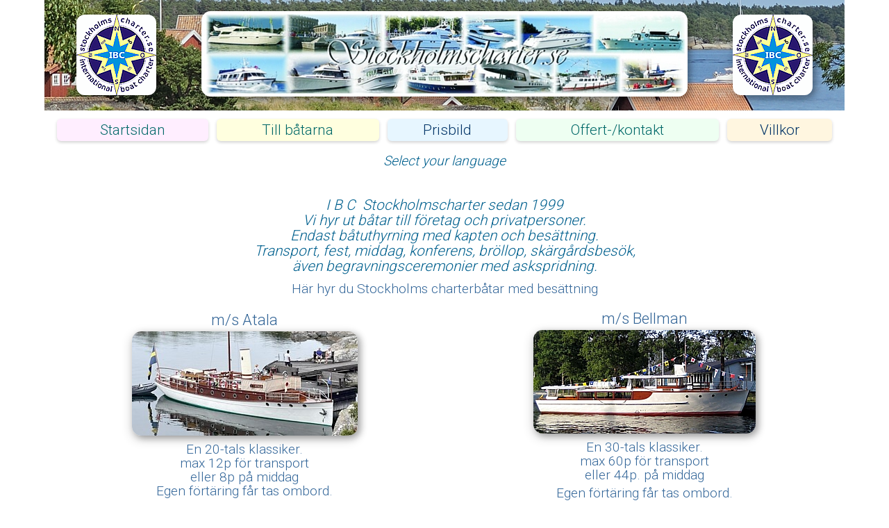

--- FILE ---
content_type: text/html; charset=UTF-8
request_url: http://stockholmscharter.se/
body_size: 5509
content:
<!DOCTYPE html>
<html lang="sv">
<head>
<meta charset="UTF-8">

<title>IBC Stockholmscharter - båtcharter sedan 1999</title>
    <!-- Grundläggande SEO -->
    <meta name="robots" content="index, follow">
    <meta name="googlebot" content="index, follow">
    <meta name="author" content="IBC Stockholmscharter">
    <meta http-equiv="Content-Language" content="sv">
    <meta name="viewport" content="width=device-width, initial-scale=0.45">    
    <!-- SEO-meta-tags -->
    <meta name="description" content="Hyr båt med besättning i Stockholms skärgård – kryssningar, partybåtar, hyr båt för fest, middagar, mingel, fester och ceremonier sedan 1999.">
    <meta name="keywords" content="båtcharter Stockholm, hyr båt med besättning, skärgårdsbåtar, middagskryssning, båttransport, mingel på båt, fest på båt, bröllop på båt, kickoff på båt, ribb-båtar, turist i Stockholms skärgård, waxholmsbåtarna">

    <!-- Open Graph / Facebook -->
    <meta property="og:title" content="IBC Stockholmscharter – Charterbåtar sedan 1999">
    <meta property="og:description" content="Hyr båt med besättning i Stockholms skärgård – kryssningar, middagar, mingel, fester och ceremonier sedan 1999.">
    <meta property="og:type" content="website">
    <meta property="og:url" content="https://www.stockholmscharter.se/index.php">
    <meta property="og:image" content="https://www.stockholmscharter.se/bilder/stockholmscharter.jpg">

    <!-- Twitter Card -->
    <meta name="twitter:card" content="summary_large_image">
    <meta name="twitter:title" content="IBC Stockholmscharter – Charterbåtar sedan 1999">
    <meta name="twitter:description" content="Hyr båt med besättning i Stockholms skärgård – kryssningar, middagar, mingel, fester och ceremonier sedan 1999.">
    <meta name="twitter:image" content="https://www.stockholmscharter.se/bilder/stockholmscharter.jpg">

    <!-- Fonts och CSS -->
    <link href="https://fonts.googleapis.com/css2?family=Roboto:wght@100;300;400;500;700;900&display=swap" rel="stylesheet">
    <link href="/_Css_styles/SHvd26.css" rel="stylesheet">
	<link href="/_Css_styles/DivGrCont26.css" rel="stylesheet">
	<link href="/_Css_styles/SMobil26.css" rel="stylesheet">
	<link href="/_Css_styles/Picture26.css" rel="stylesheet">
	<link href="/_Css_styles/Tabeller26.css" rel="stylesheet">
	<link href="/_Css_styles/Txt_body26.css" rel="stylesheet">	

</head>

<body>
<!-- Importerat sidhuvud -->

<head>
<link href="/_Css_styles/SHvd26.css" rel="stylesheet" type="text/css">
</head>

<div class="container-IbcLogos">

<div class="Ibc-Left">
<img src="/_sidhuv_sidfot/logotypes/ibc_logga115.png" alt="IBC Stockholmscharter" class="img-left_logo">
</div>

<div class="Ibc-Center">
<img src="/_sidhuv_sidfot/logotypes/vinjett_700.jpg" alt="IBC Stockholmscharter" class="img-Center">
</div>

<div class="Ibc-Right">
<img src="/_sidhuv_sidfot/logotypes/ibc_logga115.png" alt="IBC Stockholmscharter" class="img-right_logo">
</div>
</div>

<div class="container-Contacts">

<table class="Tabell-Contact" cellspacing="12" cellpadding="3"><tr>


<nav><td class="Start">
<a href="/index.php">Startsidan</a></td></nav>

<nav><td class="Boatchoice">
    <span class="boat-mainlink">Till båtarna</span>
    <div class="boat-submenu">
        <a href="/Max12.php">max 12 pers.</a>
        <a href="/Max60.php">max 60 pers.</a>
        <a href="/Max400.php">&gt; 60 pers.</a>
        <a href="/oldship.php">"Old ship"</a>
        <a href="/others.php">Sail-Ribb-Taxi</a>
        <a href="/bareboat.php">Egen förtäring</a>
    </div>
</td><nav>

<nav><td class="Price-Cellen"><a href="/priser/priser.php">Prisbild</a></td>
<td class="contact">
    <span class="contact-mainlink">Offert-/kontakt</span>
    <div class="contact-submenu">
        <a href="/_contact/offert.php">Offertförfrågan</a>
        <a href="/_contact/booking.php">Boka m bokningsnr</a>
        <a href="/_contact/sign.php">Signering avtal</a>
        <a href="/berthmap/index.php">Kajplatser</a>
    </div>
</td></nav>

<nav><td class="Condition-Cellen">
<a href="../conditions/villkor.php" target="_blank">Villkor</a></td></nav>

</table>
</div>
<div class="Txt-g-translate">
	<p class="Txt-g-translate">Select your language</p>
<div id="google_translate_element"></div>
</div>

<script>
function googleTranslateElementInit() {
  new google.translate.TranslateElement(
    { pageLanguage: 'sv', layout: google.translate.TranslateElement.InlineLayout.SIMPLE },
    'google_translate_element'
  );
};

</script>

<script src="https://translate.google.com/translate_a/element.js?cb=googleTranslateElementInit"></script>

<article><div class="T-Sid-Hvd-Slogan">I B C&nbsp; Stockholmscharter sedan 1999 <br>Vi hyr ut båtar till företag och privatpersoner. 
	<br>Endast båtuthyrning med kapten och besättning. 
<br>Transport, fest, middag, konferens, bröllop, skärgårdsbesök, 
<br>även begravningsceremonier med askspridning. 
</div></article>

<script src="/_Css_styles/scripten/boatchoice-submenu.js"></script>
<script src="/_Css_styles/scripten/contact-submenu.js"></script>
<h1 class="T-Infotext">Här hyr du Stockholms charterbåtar med besättning</h1>

<TABLE class="Table_2_col_boat">
<tr class="Tabell_2_columner">
<TD VALIGN="top" class="Tabell_2_columner_50proc">
<p CLASS="T-Boatname"><a href="atala/">m/s Atala</a>
<p CLASS="T-bildtexter">
<a href="atala/">
<IMG SRC="atala/picture/atala_320.jpg" Class="img-Center"></A></p>

<p CLASS="T-bildtexter">
En 20-tals klassiker.<BR>max 12p för transport <br>eller 8p på middag<BR>
Egen förtäring får tas ombord.</p>
</TD>
<TD VALIGN="top" class="Tabell_2_columner_50proc"><p CLASS="T-Boatname"><A HREF="bellman/index.php">m/s Bellman</A>
<p CLASS="T-bildtexter">
<A HREF="bellman/">
<IMG SRC="bellman/bilder/bellman320.jpg" Class="img-Center"></A></p>
<p CLASS="T-bildtexter">
En 30-tals klassiker. <br>max 60p för transport <br>eller 44p. på middag<BR>
</p>

<p CLASS="T-bildtexter">
Egen förtäring får tas ombord.</p>
</TD>
</tr>
<tr class="Tabell_2_columner">
<TD VALIGN="top" class="Tabell_2_columner_50proc">
<p CLASS="T-Boatname"><A HREF="champagne/index.php">m/y Champagne</A><p CLASS="T-bildtexter">
<A HREF="champagne/">

<IMG SRC="champagne/bilder/champ320.jpg" class="img-Center"></A></p>
<p CLASS="T-bildtexter">
Sekelskiftesnostalgi<br>max 12 personer<br>2 eller 3 timmar<br>Egen förtäring får tas ombord.
</TD>

<TD VALIGN="top" class="Tabell_2_columner_50proc">
<p CLASS="T-Boatname"><a href="astrid/index.php">m/y Astrid</a></p>
<p CLASS="T-bildtexter">
<a href="/astrid/">


<IMG SRC="astrid/pictures/hover_330x164.jpg" class="img-Center"></a></p>
<p CLASS="T-bildtexter">max 6 personer<br>Snabba transporter<br>
Egen förtäring får tas ombord.</p>
</TD>
</tr>

<tr class="Tabell_2_columner">
<TD VALIGN="top" class="Tabell_2_columner_50proc" style="width: 33%">
<p CLASS="T-Boatname"><A HREF="/charm/">m/y Charm</A></p>
<p CLASS="T-bildtexter"><A HREF="/charm/">
<IMG SRC="charm/bilder/mycharm320.jpg" Class="img-Center" ALIGN="top"></A></p>
<p CLASS="T-bildtexter">Sea Ranger 65 fot<br>max 48 personer<br>
middag max 36 personer.</p>
</TD>
<TD VALIGN="top" class="Tabell_2_columner_50proc" style="width: 33%">
<p CLASS="T-Boatname"><a href="/harmoni/">

m/y Harmoni</a></p>
<p class="T-bildtexter">
<a href="/harmoni/">


<IMG SRC="harmoni/bilder/Harmoni_321.jpg"Class="img-Center"></a></p>
<p class="T-bildtexter">Commandbridge 33 fot<br CLASS="auto-style46">max 10 personer<BR CLASS="auto-style46">
Egen förtäring tas ombord.</p>
</TD>
</tr>
<tr class="Tabell_2_columner">
<TD VALIGN="top" class="Tabell_2_columner_50proc">
<p CLASS="T-Boatname"><a HREF="/merceditas/" name="Merceditas">m/y Merceditas</a></p>
<p class="T-bildtexter">
<A HREF="/merceditas/">
<img src="merceditas/bilderna/merceditas313.jpg" class="img-Center"></A></p>
<p class="T-bildtexter">
Skärgårdens pärla!<br>max 32 personer<br>&nbsp;Tre rätters middag 24 personer<br>
Lyxyacht från 60-talet i toppskick.</p>
</TD>
<TD VALIGN="top" class="Tabell_2_columner_50proc">
<p CLASS="T-Boatname"><a href="/katieca/">m/y Katieca</a></p>
<p class="T-bildtexter">
<A HREF="/katieca/">
<IMG SRC="katieca/boatpic/katieca_320.jpg" Class="img-Center"></A></p>
<p class="T-bildtexter">
Rå utvändig, lyxig invändig <br CLASS="auto-style60">max 20 personer.<BR>
En spektakulär snabb båt.<BR>marschfart 30-35 knop.<BR></p>
</TD>
</tr>
<TR>
<TD VALIGN="top" class="Tabell_2_columner_50proc"><p CLASS="T-Boatname"><a href="/prinsessan/">m/y Mälarprinsessann</a></p>
<p CLASS="T-bildtexter"><a href="/prinsessan/">
<IMG SRC="prinsessan/bilder/322_view.jpg" Class="img-Center" ALIGN="top"></a></p>
<p CLASS="T-bildtexter">Horizon Yacht, 77 fot<BR CLASS="auto-style46">max 
25 personer eller<br>12 personer på middag.<br>En mycket stor flybridge,</p>
</TD>
<TD VALIGN="top" class="Tabell_2_columner_50proc"><p CLASS="T-Boatname"><A HREF="rozzo/index.php">m/y Rozzo</A></p>
<p CLASS="T-bildtexter">
<a href="/rozzo/"> 

<IMG SRC="rozzo/bilder/rozzo_320px.jpg" class="img-Center"></a></p>
<p CLASS="T-bildtexter">Princess 56 fot<BR>max 30 personer
<BR>Lättare förtäring ombord.<BR>
Transport, utflykter, nöje.</p>
</TD>
</TR>
	<tr>
<TD VALIGN="top" class="Tabell_2_columner_50proc"><p CLASS="T-Boatname"><A HREF="/sealife/">m/y Sealife</p> 
<p CLASS="T-bildtexter"> 
<IMG SRC="sealife/picture/sealife_330.jpg" Class="img-Center" ALIGN="top"></a></p>
<p CLASS="T-bildtexter">VZ 18 meter Italiensk lyx<BR>max 12 personer<BR>6 personer 
kan övernatta.<BR>Transport, 
nöje, mingel.</p>
</TD>
<TD VALIGN="top" class="Tabell_2_columner_50proc"><p CLASS="T-Boatname">m/y <A HREF="/sunseeker84/ 

">Sunseeker</p> 
<p CLASS="T-bildtexter">
<img alt="" Class="img-Center" height="178" src="sunseeker84/bilder/sunseeker320.jpg" width="322"></a></p>
<p CLASS="T-bildtexter">
Sunseeker 84 fot<BR>max 30 personer<BR CLASS="auto-style66">Middag, konferens, nöje<BR>
Mycket generösa utrymmen.</p>
</TD>
</tr>

<tr>
<TD VALIGN="top" class="Tabell_2_columner_50proc">
<p CLASS="T-Boatname">
<a href="/ambiance/">m/s Ambiance
&nbsp;&nbsp;</a><p CLASS="T-bildtexter">

<a href="/ambiance/">
<img SRC="/ambiance/bilder/
ambiance_320.jpg"Class="img-Center"></a></p>
<p CLASS="T-bildtexter">Max 150 personer.<br>80 personer på middag, <br>
Dans, Dj, Party, Sightseeing.</p>
	</TD>
<TD VALIGN="top" class="Tabell_2_columner_50proc">
<p CLASS="T-Boatname">
<a href="/qrooz/
">m/s Qrooz</a><p CLASS="T-bildtexter">
<a href="/qrooz/
">
<img SRC="/qrooz/bilder/qrooz_328px.jpg"Class="img-Center"></a></p>
<p CLASS="T-bildtexter">Max 50 personer, <br>24 personer 
på middag.<br>Njut av en tyst kryssning. </p>
	</TD>
</tr>

<tr>
<TD VALIGN="top" class="Tabell_2_columner_50proc">
<p CLASS="T-Boatname"><a href="/molly/">m/s Molly</a></p>
<p CLASS="T-bildtexter"><a href="/molly/"><img SRC="molly/bilder/vinjett315.jpg" Class="img-Center" ALIGN="top"></a></p>
<p CLASS="T-bildtexter">Max 26 peroner på middag, <BR CLASS="auto-style53">Bastu o badtunna ombord.<BR>
max 46p på mingelkryssning.</p>

	</TD>
<TD VALIGN="top" class="Tabell_2_columner_50proc">
<p CLASS="T-Boatname">
<a href="/ambiance/">m/s Marken
&nbsp;&nbsp;</a><p CLASS="T-bildtexter">

<a href="/marken/">
<img SRC="marken/bilder/marken_320.jpg"Class="img-Center"></a></p>
<p CLASS="T-bildtexter">Max 60p på middag <br>30p inne plus 30p på soldäck.<BR>
Perfekt för mingelkryssning.</p>
	</TD>
</tr>

<tr>
<TD VALIGN="top" class="Tabell_2_columner_50proc">
<p CLASS="T-Boatname">
<a href="blue_charm/index.html">m/s Blue Charm</a><p CLASS="T-bildtexter">

<a href="/blue_charm/">
<img SRC="blue_charm/bilder/blueccharm320.jpg"Class="img-Center" height="174" width="320"></a></p>
<p CLASS="T-bildtexter">Max 120 peroner <BR CLASS="auto-style53">ett enormt 
soldäck<BR>
Comfortabel inredning.</p>
	</TD>
<TD VALIGN="top" class="Tabell_2_columner_50proc">
<p CLASS="T-Boatname"><a href="/rodloga/">m/s Rödlöga</a></p>
<p CLASS="T-bildtexter"><a href="/rodloga/">
<img SRC="rodloga/bilder/rodloga340.jpg"Class="img-Center" ALIGN="top"></a></p>
<p CLASS="T-bildtexter">Max 120 peroner <BR CLASS="auto-style53">Middagar och 
transporter<br>max 50p på middagskryssning.</p>
	</TD>
</tr>

<tr>
<TD VALIGN="top" class="Tabell_2_columner_50proc">
<p CLASS="T-Boatname">
<a href="/tranan/">m/s Tranan</a><p CLASS="T-bildtexter">

<a href="/tranan/">
<img SRC="/tranan/bilder/tranan320.jpg"Class="img-Center"></a></p>
<p CLASS="T-bildtexter">Max 150 peroner på middag.<br>90 matgäster i tre 
salonger. 
<br>Dans och musikanläggning. 
<BR>
</p>
	</TD>
<TD VALIGN="top" class="Tabell_2_columner_50proc">
<p CLASS="T-Boatname">
<a href="/teaterskeppet/">m/s Teaterskeppet
&nbsp;&nbsp;</a><p CLASS="T-bildtexter">

<a href="/teaterskeppet/">
<img SRC="teaterskeppet/bilder/teat_340.jpg" Class="img-Center"></a></p>
<p CLASS="T-bildtexter">max 400 personer, <br>Sittande middag 280 personer.<br>
Ljud, ljus, rökmaskiner ingår.</p>
	</TD>
</tr>

<tr>
<TD VALIGN="top" class="Tabell_2_columner_50proc">
<p class="T-Boatname">m/s Strömma Kanal</p>

<a href="/_contact/offert.php">

<img src="/oldship/strommakanal/strommakanal294.jpg" class="img-Center"></a><p class="T-bildtexter">
Det enda fartyget som går <br>i Strömma Kanal (Kolström)<br>max 70 (120) pers.
</TD>

<TD class="Tabell_2_columner_50proc">
<p class="T-Boatname-Stor"><a href="/sjo_bris_gull/">m/s Sjöbris - 
m/s Sjögull</a></p>
<p class="T-bildtexter">
<a href="/sjo_bris_gull/">
<img alt="" class="img-Center" src="/sjo_bris_gull/bilder/sjobris340.jpg"></a></p>
<p class="T-bildtexter">
Ett av två snabba fartyg.<br>max 200 personer.<br>
<a href="/_contact/offert.php">begär offert</a></p>
</TD>
</tr>
</table>


<div>
<h2 class="T-Signum_info">
Stockholmscharter<br>har varit verksamt sedan 1999<br>År 2016 skedde namnbyte till 
<br>IBC 
Stockholmscharter
<br>(IBC=International Boat Charter)
<br>Vårt signum:<br>inget strul, ordning och reda<br>&nbsp;på allt från 
start till ett lyckat avslut.</h2>

	<p class="T-Rubrik-Center-Stor">
"Old Ship"
<br>Hos oss kan du boka de flesta av Stockholms sekelskiftesbåtar
<br>ex (120p) = max antal vid mingel &amp; transport ej middag.
</p>

<p class="T-Boatname-Stor">

m/s Riddarholmen<br>Middagsbjudning för 70-130 personer </p>
<p class="T-bildtexter">
<a href="/riddarholmen/">
<img alt=""src="riddarholmen/bilder/riddarholm800.jpg" class="img-Center"></a></p>

</div>

<TABLE class="Table_2_col_boat">
<tr class="Tabell_2_columner">
<TD VALIGN="top" class="Tabell_2_columner_50proc">
<p class="T-Boatname">m/s Gustafsberg VII</p>
<a href="/oldship.php">
<img src="/oldship/bilder/gustavsberg_vii.jpg"class="img-Center"></a>

<p class="T-bildtexter">
Ett stort mysigt fartyg<br>middag, mingel, fest.<br>max 120 pers. min 60 
pers.</p>
</TD>

<TD VALIGN="top" class="Tabell_2_columner_50proc">

<p class="T-Boatname">m/s Angantyr</p>
<a href="/_contact/offert.php">
<img src="oldship/bilder/angantyr.jpg" width="280" height="194" class="img-Center"></a><p class="T-bildtexter">
Isbrytande båt!<br>max 50 (145) pers.<br>
<a href="/_contact/offert.php">begär offert</a>
</p>

</TD>
</tr>

<tr class="Tabell_2_columner">
<TD VALIGN="top" class="Tabell_2_columner_50proc">

<p class="T-Boatname">s/s Drottningholm</p>

<a href="/_contact/offert.php">
<img src="oldship/drottningholm_st/bilder/drottningholm_str.jpg" class="img-Center"></a><a href="oldship/drottningholm_st/drottningholm.html">
</a>
<p class="T-bildtexter">
Strömmas ångfartyg <br>max 76 (120) pers.<br>
b<a href="/_contact/offert.php">egär offert</a>
</p>

</TD>

<TD VALIGN="top" class="Tabell_2_columner_50proc">

<p class="T-Boatname">m/s Enköping</p>
<a href="/_contact/offert.php">
<img src="oldship/bilder/enkoping.jpg" class="img-Center"></a>

<p class="T-bildtexter">
Äldsta fartyget <br>max 100 (140) pers <br>
<a href="/_contact/offert.php">begär offert</a></p>

</TD>
</tr>

<tr class="Tabell_2_columner">
<TD VALIGN="top" class="Tabell_2_columner_50proc">

<p class="T-Boatname">s/s Stockholm</p>
<p class="T-bildtexter"><a href="/_contact/offert.php">
<img src="/oldship/bilder/Oldship280x194.jpg" class="img-Center"></a></p>
<p class="T-bildtexter">
Ett av de större fartygen 
<br>max 250 (300) personer
<br><a href="_contact/offert.php">begär offert</a></p>

</TD>

<TD VALIGN="top" class="Tabell_2_columner_50proc">
<p class="T-Boatname">m/s Gustaf III</p>
<p class="T-bildtexter">
<a href="/_contact/offert.php">
<img src="/oldship/bilder/gustaftre.jpg" class="img-Center"></a></p>
<p class="T-bildtexter">
Lilla sekelskiftesfartyget<br>max 45 (70) pers.<br>
b<a href="/_contact/offert.php">egär offert</a>
</p>
</TD>
</tr>

<tr class="Tabell_2_columner">
<TD VALIGN="top" class="Tabell_2_columner_50proc">
<p class="T-Boatname-Stor">

<a href="/riddarholmen/">m/s Riddarholmen</a></p>
<p class="T-bildtexter">
<a href="/riddarholmen/">
<img alt=""src="riddarholmen/bilder/riddarholmen360.jpg" class="img-Center"></a></p>
<p class="T-bildtexter">

Mahogny och mässing.<br>Middag för 70-130 personer. <br>
<a href="/_contact/offert.php">begär offert</a></p>
</TD>

<TD VALIGN="top" class="Tabell_2_columner_50proc">
<p class="T-Boatname"><a href="/riddarfjarden/">s/s Riddarfjärden</a></p>
<p class="T-bildtexter">
<a href="/riddarfjarden/">
<img src="/oldship/riddafjarden/bilder/280x194.jpg" class="img-Center"></a></p>
<p class="T-bildtexter">
Drink &amp; mingelturer<br>max 90 (120) pers.
<br><a href="/_contact/offert.php">begär offert</a></p>
</TD>
</tr>
<tr class="Tabell_2_columner">
<TD VALIGN="top" class="Tabell_2_columner_50proc">
<p class="T-Boatname-Stor"><a href="/_contact/offert.php">m/s REX</a></p>
<p class="T-bildtexter"><a href="_contact/offert.php">
<img alt="" class="img-Center" src="/rex/rex_337.jpg" width="337"></a></p>
<p class="T-bildtexter">
Klassiskt skärgårdsfartyg <br>max 59 (100) pers.<br>byggt 1937</p>
</TD>

<TD VALIGN="top" class="Tabell_2_columner_50proc">

<p class="T-Boatname">m/s Östanå</p>
<p class="T-bildtexter">
<a href="/_contact/offert.php">
<img src="oldship/bilder/ostana.jpg"´class="img-Center" class="img-Center"></a></p>
<p class="T-bildtexter">
En känsla från förra seklet.<br>max 90 (150) pers <br>
<a href="/_contact/offert.php">begär offert</a></p>
</TD>
</tr>
</table>

<tr class="Tabell_2_columner">
<TD VALIGN="top" class="Tabell_2_columner_50proc">
<p class="T-Rubrik-Center-Stor"><a href="oldship.php">Rib</a>-båtar, Segelbåtar, 
taxibåtar, Havsgående fartyg</p>

<TABLE class="Table_2_col_boat">
<tr class="Tabell_2_columner">
<TD VALIGN="top" class="Tabell_2_columner_50proc">

<p CLASS="T-Boatname"><a href="ribboat/index.php">Rib-boat</a></p>
<p CLASS="T-bildtexter">
<a href="/ribboat/">
<IMG SRC="/ribboat/picture/Ribboat330x164.jpg" class="img-Center"></a></p>
<p CLASS="T-bildtexter">max 12 pax pax/båt<br>Vi kan arrrangera <br>upp till 10 
båtar.</p>
</TD>
<TD VALIGN="top" class="Tabell_2_columner_50proc">

<p CLASS="T-Boatname">s/y Sailboat</p>
<p CLASS="T-bildtexter">
<a href="/sail/
">
<IMG SRC="sail/bilder/action320.jpg" class="img-Center"></a></p>
<p CLASS="T-bildtexter">max 10 pax<br>Upp till 120 pax<br>Vi tar in fler båtar.</p>

</TD>
</tr>

<tr class="Tabell_2_columner">
<TD VALIGN="top" class="Tabell_2_columner_50proc">
<p CLASS="T-Boatname">m/s Bergsund</p>
<p CLASS="T-bildtexter">
<a href="/bergsund/">
<IMG SRC="bergsund/pictures/bergsund330x164.jpg" class="img-Center"></a></p>
<p CLASS="T-bildtexter">Max 12 pax<br>Äventyrsfartyg.<br>Får gå på öppna hav.</p>
</TD>
<TD VALIGN="top" class="Tabell_2_columner_50proc">
<p CLASS="T-Boatname"><a href="taxi/taxi.html">Taxibåtar</a></p>
<p CLASS="T-bildtexter">
<a href="/_contact/offert.php">
<IMG SRC="taxi/picture/taxiboat330x164.jpg" class="img-Center"></a></p>
<p CLASS="T-bildtexter">max 12 pax per båt<br>Snabba transporter<br>till rimliga 
priser.</p>

</TD>
</tr>

<tr class="Tabell_2_columner">
<TD VALIGN="top" class="Tabell_2_columner_50proc">
<p CLASS="T-Boatname"><a href="/oldship.php">"Old Ship"</a></p>
<p CLASS="T-bildtexter">
<a href="/oldship.php">
<IMG SRC="/oldship/bilder/Oldship330x164.jpg" class="img-Center" ></a></p>
<p CLASS="T-bildtexter">Hos oss kan du boka <br>de flesta av Stockholms<br>
sekelskiftes och charterbåtar.</p>
</TD>
<TD VALIGN="top" class="Tabell_2_columner_50proc">
<p CLASS="T-Boatname">2, 3, 4, 6, 8 timars turer</p>
<p CLASS="T-bildtexter">
<a href="/_contact/offert.php">
<img alt="" class="img-Center" src="daytrip/Daytrip320x164.jpg"></a> </p>
<h3 CLASS="T-bildtexter">Vi arrangerar skärgårdsturer<br>från 2 tiim i Mälaren 
till längre<br>turer i Skärgården.</h3>
</TD>
</tr>
</table>

<h4 CLASS="T-Infotext">Boka hyrbåten hos oss på Stockholmscharter. 
<br>Charterbåtar med besättning för turer i Stockholms<br>vackra skärgård och i Mälaren</h4>

<div class="T-Sidfot-Slogan">

<HR class="HR-sifotlinje-50">
	<p class="T-Sidfot-Slogan">"En stund i skärgården blir till en evighet i minnet"
<br>Välkommen ombord till en oförglömlig vy.
<br>Båtcharter, middagskryssningar och transporter sedan 1999<br>I B C&nbsp; 
	Stockholmscharter.se</p>
	</div>
<HR class="HR-sifotlinje-100">

<div class="container-IbcLogos">

<div class="Ibc-Left">
<img src="/_sidhuv_sidfot/logotypes/ibc_logga115.png" alt="IBC Stockholmscharter" class="img-left_logo" >
</div>

<div class="Ibc-Center">
<img src="/_sidhuv_sidfot/logotypes/vinjett_700.jpg" alt="IBC Stockholmscharter" class="img-Center">
</div>

<div class="Ibc-Right">
<img src="/_sidhuv_sidfot/logotypes/ibc_logga115.png" alt="IBC Stockholmscharter" class="img-right_logo">
</div>
</div>

<p CLASS="T-Adresstxt-Center">I B C&nbsp; Stockholmscharter.se<BR>Charterbåtarna, Strandvägskajen 14-26 Stockholm<BR>WhatsApp: IBC 
Stockholmscharter +46 708 600 930 - <a href="/_contact/offert.php">
offert-kontakt</a></P>
<p CLASS="T-Adresstxt-Center">© BernBerg Boat Marin Consulting</P>
</BODY>
</html>

--- FILE ---
content_type: text/css
request_url: http://stockholmscharter.se/_Css_styles/SHvd26.css
body_size: 2473
content:
/* === Start CSS ver 6:5 2025-12-06 03:05 === SHvd.css === */

/* ===========================
  Version 6:5 Start: SHvd  
  Senast ändrad: 2025-12-06 03:05
============================= */

/* Grundinställningar */

body {
	margin: 0 auto;
	color: #006868;
	width: 90%;
	font-family: "Calibri Light", "Roboto", "Helvetica Neue", "San Francisco", Arial, sans-serif;
}

a {
    color: inherit; /* Ärver färgen från sin omgivning */
    text-decoration: none; /* Tar bort understrykning om den finns */
}

a:visited {
    color: inherit; /* Tar bort eventuell besökt länkfärg */
}

a:hover {
    color: inherit; /* Tar bort färgändring vid hover */
}

a:focus {
    color: inherit; /* Tar bort eventuell färgändring vid focus */
}

.T-Arbete {
	border-radius: 8px;
	border-width: 6px;
	padding: 10px;
	font-family: "Calibri Light", "Roboto", "Helvetica Neue", "San Francisco", Arial, sans-serif;
	font-size: 1.3rem;
	line-height: 1.1rem;
	font-style: normal;
	font-weight: 600;
	color: #2D2D2D;
	text-align: center;
	margin-left: auto;
	margin: 0 auto;
	width: 70%;
	background-color: #FF8A8A;
	vertical-align: middle;
	box-shadow: 4px 4px 10px rgba(0,0,0,0.25);
}

/* Contact-Tabell – nu med minimal line-height */
.Tabell-Contact {
	width: 100%;
	justify-content: center;
	align-items: center;
	line-height: 1.3rem;
	justify-content: space-between;
	font-family: "Calibri Light", "Roboto", "Helvetica Neue", "San Francisco", Arial, sans-serif;
	text-decoration: none;
	margin-left: auto;
	margin-right: auto;
	margin: 0 auto;
	vertical-align: middle;
	text-align: center;
	padding: 0px;
}

.Td-contact{
	display: flex;
	justify-content: center; /* Centrerar innehållet vågrätt */;
	align-items: center; /* (valfritt) centrerar vertikalt */;
	font-family: "Calibri Light", "Roboto", "Helvetica Neue", "San Francisco", Arial, sans-serif;
	text-decoration: none;
	margin-left: auto;
	margin-right: auto;
	margin: 0 auto;
	text-align: center;	
	padding: 0px;
}


/* ---------------------------------------------------------
     Boatchice och Contact cellerna dropdown
--------------------------------------------------------- */
.Boatchoice {
	flex: 1 1 auto;
	text-align: center;
	font-size: 1.3rem;
	line-height: 1.0rem;
	font-family: "Calibri Light", "Roboto", "Helvetica Neue", "San Francisco", Arial, sans-serif;
	text-decoration: none;
	font-weight: 300;
	background-color: #FFFFDF;
	box-shadow: 0 2px 4px rgba(0,0,0,0.18);
	border-radius: 6px;
	padding: 8px 12px;
	position: relative;   /* ⬅ Viktigt för centrering av menyn */
}

.boat-mainlink {
    display: block;
}

.boat-submenu {
	border-top-left-radius: 1px;
	border-top-right-radius: 6px;
	position: absolute;
	top: 100%;
	left: 50%;
	transform: translateX(-50%);
	width: 100%; /* bredd på dropdownmenyns celler */;
	padding: 6px 0 6px 0;
	z-index: 99;
	border: 1px;
	background-color: #FFFFEA;
	color: #003366;
	box-shadow: 0.15rem 0.15rem 0.40rem rgba(0,0,0,0.25);
	margin-bottom: 10px;
	margin-top: 0; /* ändrad fr 10px toll o enl AI rek 24 dec */;
	opacity: 0;
	pointer-events: none;
	transition: opacity 0.2s ease;
}

.boat-submenu a {
	display: block;
	text-decoration: none;
	border: 0.5px solid #006A6A;
	border-radius: 8px;
	font-family: "Calibri Light", "Roboto", "Helvetica Neue", "San Francisco", Arial, sans-serif;
	font-size: 1.3rem;
	font-weight: 300;
	color: #006868;
	margin-top: 10px;
	margin-bottom: 10px;
	margin-left: 5%;
    margin-right: 5%;
	border: 1px solid #003366;
	border-radius: 4px;
	line-height: 1.8rem;
	background-color: #E9F3F3;
	color: #003366;
	opacity: 1;
    pointer-events: auto;
}

.boat-submenu.open {
	opacity: 1;
	pointer-events: auto;
}


/* Start av Contact */

.contact {
	flex: 1 1 auto;
	text-align: center;
	font-size: 1.3rem;
	line-height: 1.0rem;
	font-family: "Calibri Light", "Roboto", "Helvetica Neue", "San Francisco", Arial, sans-serif;
	text-decoration: none;
	font-weight: 300;
	background-color: #EEFFF2;
	box-shadow: 0 2px 4px rgba(0,0,0,0.18);
	border-radius: 6px;
	padding: 8px 12px;
	position: relative;   /* ⬅ Viktigt för centrering av menyn */
}

.contact-mainlink {
    display: block;
}

.contact-submenu {
    position: absolute;
	top: 100%;
	left: 50%;
	transform: translateX(-50%);
	width: 100%; /* bredd på dropdownmenyns celler */
	padding: 6px 0 6px 0;
	z-index: 99;
	border: 1px;
	background-color: #EEFFF2;
	color: #003366;
	box-shadow: 0.15rem 0.15rem 0.40rem rgba(0,0,0,0.25);
	border-radius: 6px;
	margin-bottom: 10px;
	margin-top: 0; /* ändrad fr 10px toll o enl AI rek 24 dec */
	opacity: 0;
    pointer-events: none;
    transition: opacity 0.2s ease;
}  


.contact-submenu a {
	display: block;
	text-decoration: none;
	border: 0.5px solid #006A6A;
	border-radius: 8px;
	font-family: "Calibri Light", "Roboto", "Helvetica Neue", "San Francisco", Arial, sans-serif;
	font-size: 1.3rem;
	font-weight: 300;
	color: #006868;
	margin-top: 10px;
	margin-bottom: 10px;
	margin-left: 5%;
    margin-right: 5%;
	border: 1px solid #003366;
	border-radius: 4px;
	line-height: 1.8rem;
	background-color: #E9F3F3;
	color: #003366;
	opacity: 1;
    pointer-events: auto;
}

.contact-submenu.open {
	opacity: 1;
	pointer-events: auto;
}


/* -----------------------------------------------------
     Slut Boatchoice o Contact dropdown celler
--------------------------------------------------------- */
.Start {
	flex: 1 1 auto;
	text-align: center;
	font-size: 1.3rem;
	line-height: 1.0rem;
	font-family: "Calibri Light", "Roboto", "Helvetica Neue", "San Francisco", Arial, sans-serif;
	text-decoration: none;
	font-weight: 300;
	background-color: #FFEEFF;
	box-shadow: 0 2px 4px rgba(0,0,0,0.18);
	border-radius: 6px;
	padding: 8px 12px;
	position: relative;   /* ⬅ Viktigt för centrering av menyn */
}


.Price-Cellen {
	flex: 1 1 auto;
	text-align: center;
	font-size: 1.3rem;
	line-height: 1.0rem;
	font-family: "Calibri Light", "Roboto", "Helvetica Neue", "San Francisco", Arial, sans-serif;
	text-decoration: none;
	font-weight: 300;
	background-color: #e7f6ff;
	box-shadow: 0 2px 4px rgba(0,0,0,0.18);
	border-radius: 6px;
	padding: 8px 12px;
	color: #003366;
}

.Booking-Cellen {
	flex: 1 1 auto;
	text-align: center;
	font-size: 1.3rem;
	line-height: 1.0rem;
	font-family: "Calibri Light", "Roboto", "Helvetica Neue", "San Francisco", Arial, sans-serif;
	text-decoration: none;
	font-weight: 300;
	background-color: #e9ffe9;
	box-shadow: 0 2px 4px rgba(0,0,0,0.18);
	border-radius: 6px;
	padding: 8px 12px;
}

.Condition-Cellen {
	flex: 1 1 auto;
	text-align: center;
	font-size: 1.3rem;
	line-height: 1.0rem;
	font-family: "Calibri Light", "Roboto", "Helvetica Neue", "San Francisco", Arial, sans-serif;
	text-decoration: none;
	font-weight: 300;
	background-color: #fff6e0;
	box-shadow: 0 2px 4px rgba(0,0,0,0.18);
	text-decoration: none;
    font-weight: 300;
    border-radius: 6px;
    padding: 8px 12px;
	color: #003366;
}

.Start:hover,
.Boatchoice:hover,
.contact:hover,
.Price-Cellen:hover,
.Booking-Cellen:hover,
.Condition-Cellen:hover {
    transform: translateY(-3px);
    box-shadow: 0 4px 10px rgba(0,0,0,0.25);
    font-weight: 300;
    text-decoration: none;
}

/* ---------------------------------------------------------
   Sidfot
--------------------------------------------------------- */
.T-Info-IBC {
	display: flex;
	justify-content: center;
	align-items: center;
	text-align: center;
	font-size: 1.2rem;
	color: #007171;
	font-family: "Calibri Light", "Roboto", "Helvetica Neue", "San Francisco", Arial, sans-serif;
	width: 100%;
	box-sizing: border-box;
	margin-top: 10px; /* minskar utrymmet ovanför */;
	margin-bottom: 5px;
	font-weight: 300;
}


.container-Contacts {
	display: flex;
	width: 100%;
	box-sizing: border-box;
	justify-content: center; /* Centrerar innehållet vågrätt */;
	align-items: center;            /* (valfritt) centrerar vertikalt */
}

/* =========================================================
     Sidhuvud & Sidfot
========================================================= */
.T-Sid-Hvd-Slogan {
	padding: 0px 0% 0px 0%;
	text-align: center;
	color: #00608E;
	font-style: italic;
	font-family: "Calibri Light", "Roboto", "Helvetica Neue", "San Francisco", Arial, sans-serif;
	font-size: 1.3rem;
	font-weight: 300;
	vertical-align: center;
	line-height: 1.4rem;
	margin-top: 10px;
	margin-bottom: 10px;
}


.T-Sidfot-Slogan {
	padding: 0;
	text-align: center;
	font-size: 1.2rem;
	line-height: 1.4rem;	
	color: #00608E;
	font-style: italic;
	font-weight: 300;
	font-family: "Calibri Light", "Roboto", "Helvetica Neue", "San Francisco", Arial, sans-serif;
	vertical-align: center;

}

.T-Adresstxt-Center {
	margin: 0px;
	padding: 0;
	text-align: center;
	font-size: 1.0rem;
	color: #009393;
	font-style: normal;
	font-weight: 300;
	font-family: "Calibri Light", "Roboto", "Helvetica Neue", "San Francisco", Arial, sans-serif;
	text-decoration: none;
	vertical-align: center;
	margin-top: 15px;
	margin-bottom: 10px;
}



/* ---------------------------------------------------------
   IBC Logotyper
--------------------------------------------------------- */
.img-left_logo {
	padding: 0px;
	display: flex;
	max-width: 100%;
	border-width: 0px;
	object-fit: contain;
	vertical-align: middle;
	border-radius: 0.75rem;
	transition: transform 0.25s ease, box-shadow 0.25s ease;
	box-shadow: 0.25rem 0.2rem 0.60rem rgba(0, 0, 0, 0.28), 0 0.30rem 1.00rem rgba(0, 0, 0, 0.20);
	object-fit: contain;
	align: middle;
	margin-right: auto;
	margin: 4px auto 5px auto;
	text-align: left;
	line-height: 1.5rem;
}

.img-right_logo {
	padding: 0px;
	display: flex;
	max-width: 100%;
	border-width: 0px;
	object-fit: contain;
	vertical-align: middle;
	border-radius: 0.75rem;
	transition: transform 0.25s ease, box-shadow 0.25s ease;
	box-shadow: 0.25rem 0.2rem 0.60rem rgba(0, 0, 0, 0.28), 0 0.30rem 1.00rem rgba(0, 0, 0, 0.20);
	object-fit: contain;
	align: middle;
	margin-right: auto;
	margin: 4px auto 5px auto;
	text-align: right;
	line-height: 1.5rem;
}

/* Bilderna behåller originalstorlek */
.container-IbcLogos {
	display: flex;
	width: 100%;
	margin: 0 auto;
	padding-bottom: 10px;
	padding-top: 10px;
	text-align: center;
	background-image: url('../bilder/1372x170bakgrund.jpg');
	background-repeat: repeat-y;
}

.container-IbcLogos-clean {
	display: flex;
	width: 100%;
	margin: 0 auto;
	padding-bottom: 10px;
	padding-top: 10px;
	text-align: center;
}

/* .container-IbcLogos {
    display: flex;
    justify-content: center;
    width: 98%;
    margin: left auto;
    margin: 0 auto;
    margin: right auto;
    padding: 0;
    text-align: center;
    box-sizing: border-box;
} */

.Ibc-Left, .Ibc-Center, .Ibc-Right {
	border-radius: 6px;
	display: flex;
	justify-content: center;
	align-items: center;
	box-sizing: border-box;
}

.Ibc-Left {
    width: 10%;
}

.Ibc-Center {
    width: 80%;
}

.Ibc-Right {
    width: 10%;
}
/* === CSS Version 21:2 SLUT avsnitt Senast ändrad: 2025-11-21 06:10 (Stockholm) === */
/* ==============================
		Linjer
   =============================== */
   
.tr_linje_sidhvd {
    margin-top: 1px;
    margin-bottom: 0;
}


.HR-sifotlinje-100 {
	padding: 0px;
	margin: 0px;
	width: 100%;
}

.HR-sifotlinje-90 {
	width: 90%;
	color: #C0C0C0;
	text-align: center;
}
	

.HR-sifotlinje-80 {
	width: 80%;
	color: #C0C0C0;
	text-align: center;
}

.HR-sifotlinje-70 {
	width: 80%;
	color: #C0C0C0;
	text-align: center;
}

.HR-sifotlinje-50 {
	width: 50%;
	color: #C0C0C0;
	text-align: center;
}
.Txt-g-translate p {
	margin-bottom: 8px;
	font-weight: 300;
	color: #00608E;
}

/* ---------------------------------------------------------
   Google Translate
--------------------------------------------------------- */
.Txt-g-translate {
	max-width: 100%;
	margin: 5px auto;
	text-align: center;
	font-family: "Calibri Light" "Roboto", "Helvetica Neue", "San Francisco", Arial, sans-serif;
	font-weight: 300;
	text-decoration: none;
	color: #666666;
	font-size: 1.2rem;
	white-space: nowrap;
	color: #00608E;
	font-style: italic;
}


#google_translate_element {
    display: inline-block !important;
    width: auto !important;
    text-align: center;
}

#google_translate_element select {
    min-width: 180px;
    max-width: 100%;
    display: inline-block;
    margin: 0 auto;
    color: #336699;
}

#google_translate_element div {
    width: auto !important;
    display: inline-block !important;
}

/* === CSS Version 6:5 SLUT avsnitt Senast ändrad: 2025-12-06 03:05 === */




--- FILE ---
content_type: text/css
request_url: http://stockholmscharter.se/_Css_styles/DivGrCont26.css
body_size: 1402
content:
/* ========================================================================================
   Div_grid_contain.css Ver 7:1 2025-11-07 kl. 12:00 HUVUDCONTAINER, GRID OCH FORMULÄR
============================================================================================ */

/* ===========================
   Huvudcontainer / referens
   Senast ändrad: 2025-11-04 kl. 16:17
============================= */
/* Förklaringar i korthet:
display: flex; → gör div till flexbox
flex-direction → bestämmer om elementen ligger horisontellt (row) eller vertikalt (column)
justify-content → horisontell spridning
flex-start → vänster
center → centrerat
flex-end → höger
space-between → jämnt mellanrum mellan element
space-around → jämnt med lite utrymme i kanterna
space-evenly → jämnt mellanrum inklusive kanterna
align-items → vertikal justering
flex-start → högst upp
center → mitt
flex-end → längst ner
stretch → fyller hela höjden
baseline → linjerar baslinjer
flex-wrap → hanterar radbrytning
nowrap → ingen brytning
wrap → bryt till ny rad
wrap-reverse → bryt med omvänd ordning */

.main-container {
	width: 100%;
	max-width: none;
	margin: 0 auto;
	padding: 1rem;
	box-sizing: border-box;
	background-color: #CC99FF;
	text-align: center;
}

.container-Hvd {
	width: 100%;
	max-width: 98%;
	margin: 0 auto;
	box-sizing: border-box;
}

/* ===========================================================
   50%- och 75%-containrar – centrerade formulärramar
=========================================================== */
.container-50-proc-center {
	width: 50%;
	max-width: none;
	margin: 0 auto;
	padding: 1rem;
	box-sizing: border-box;
	background-color: #FFFFDF;
	text-align: center;
	border-radius: 15px;
	box-shadow: 0 4px 10px rgba(0, 0, 0, 0.1);
	transition: transform 0.2s ease, box-shadow 0.2s ease;
}

.container-50-proc-center:hover {
	transform: translateY(-5px);
	box-shadow: 0 10px 20px rgba(0, 0, 0, 0.2);
}

.container-75-proc-center {
	width: 95%;
	max-width: none;
	margin: 0 auto;
	padding: 1rem;
	box-sizing: border-box;
	background-color: #FFFFDF;
	text-align: center;
	border-radius: 15px;
	box-shadow: 0 4px 10px rgba(0, 0, 0, 0.1);
	transition: transform 0.2s ease, box-shadow 0.2s ease;
}

.container-75-proc-center:hover {
	transform: translateY(-5px);
	box-shadow: 0 10px 20px rgba(0, 0, 0, 0.2);
}

.container-100-proc-center {
	width: 100%;
	max-width: none;
	justify-content: center;
	margin-left: auto;
	margin-right: auto;
	margin: 20px auto 0 auto;
	padding: 20px 0px 20px 0px;
	box-sizing: border-box;
	background-color: #FFFFEE;
	text-align: center;
	border-radius: 15px;
	box-shadow: 0.15rem 0.15rem 0.40rem rgba(0,0,0,0.25); /* snygg, mjuk skugga */;
	transition: transform 0.2s ease, box-shadow 0.2s ease;
}

.container-100-proc-center:hover {
	transform: translateY(-5px);
	box-shadow: 0 10px 20px rgba(0, 0, 0, 0.2);
}

/* ==============================
				GRID
=============================== */

.Cont-2-sides-Grid {
	display: grid;
	grid-template-columns: 35% 65%;
	justify-content: center;
	align-items: start;
	width: 75%;
	margin: 0 auto;
	box-sizing: border-box;
	gap: 1rem;
	padding: 1rem;
	background-color: #CCFFCC;
	border: 1px solid #ddd;
	border-radius: 15px;
	box-shadow: 0 6px 14px rgba(0, 0, 0, 0.15);
	transition: transform 0.2s ease, box-shadow 0.2s ease;
}

.Cont-2-sides-Grid:hover {
	transform: translateY(-4px);
	box-shadow: 0 10px 18px rgba(0, 0, 0, 0.25);
}

/* ===========================
   Vänster kolumn (Grid)
=========================== */
.Column-Left-div-Grid {
	display: grid;
	gap: 0.6rem;
	background-color: #FFE6E6;
	padding: 1rem;
	border: 1px solid #ccc;
	border-radius: 10px;
	box-sizing: border-box;
	box-shadow: 0 4px 10px rgba(0, 0, 0, 0.1);
	width: 90%;
	margin: 0 auto 0 0;
	transition: transform 0.2s ease, box-shadow 0.2s ease;
}

.Column-Left-div-Grid > *:not(:last-child) {
	border-bottom: 1px solid #bbb;
	padding-bottom: 0.4rem;
}

.Column-Left-div-Grid:hover {
	transform: translateY(-4px);
	box-shadow: 0 8px 16px rgba(0, 0, 0, 0.25);
	background-color: #FFDCDC;
}

/* ===========================
   Center kolumn (Grid)
=========================== */
.Column-Center-div-Grid {
	display: grid;
	gap: 0.5rem;
	background-color: #E3FFFF;
	padding: 0.8rem;
	border: 1px solid #ccc;
	border-radius: 10px;
	box-sizing: border-box;
	box-shadow: 0 4px 10px rgba(0, 0, 0, 0.1);
	width: 70%;
	margin: 0 auto;
	transition: transform 0.2s ease, box-shadow 0.2s ease;
}

.Column-Center-div-Grid > *:not(:last-child) {
	border-bottom: 1px solid #bbb;
	padding-bottom: 0.3rem;
}

/* Notis (2025-11-04 kl. 16:17):
   För konsekvent radhöjd i formulär inuti .Column-Center-div-Grid
   används 55px-höjd från Formular_inputs.css.
   Border-bottom behålls, men kan tas bort för helt jämna rader.
*/

.Column-Center-div-Grid:hover {
	transform: translateY(-4px);
	box-shadow: 0 8px 16px rgba(0, 0, 0, 0.25);
	background-color: #E3FFFF;
}

/* ===========================
   Höger kolumn (Grid)
=========================== */
.Column-R-div-Grid {
	display: grid;
	gap: 0.6rem;
	background-color: #FFE6E6;
	padding: 1rem;
	border: 1px solid #ccc;
	border-radius: 10px;
	box-sizing: border-box;
	box-shadow: 0 4px 10px rgba(0, 0, 0, 0.1);
	width: 90%;
	margin: 0 0 0 auto;
	transition: transform 0.2s ease, box-shadow 0.2s ease;
}

.Column-R-div-Grid > *:not(:last-child) {
	border-bottom: 1px solid #bbb;
	padding-bottom: 0.4rem;
}

.Column-R-div-Grid:hover {
	transform: translateY(-4px);
	box-shadow: 0 8px 16px rgba(0, 0, 0, 0.25);
	background-color: #FFDCDC;
}



--- FILE ---
content_type: text/css
request_url: http://stockholmscharter.se/_Css_styles/SMobil26.css
body_size: 2965
content:
/* SMobil.css === Start CSS ver 8:1 2025-12-08 07:12 ====== */

@media screen and (max-width: 1441px) {

/* =========================
   GRUNDINSTÃ„LLNINGAR
========================= */

body {
	width: 100%;
	margin: 0 auto;
	body: font-family: "Calibri Light", "Roboto", "Helvetica Neue", "San Francisco", Arial, sans-serif;
	font-weight: 300;
}

a {
    color: inherit; 
    text-decoration: none;
}

a:visited {
    color: inherit; 
}

a:hover {
    color: inherit; 
}

a:focus {
    color: inherit; 
}

/* === Start CSS Mobil ver # 2025-12-14 11:18 (Stockholm) */

.container-IbcLogos {
    display: flex;
    width: 100%;
    box-sizing: border-box;
    margin: 0 auto;
    padding: 8px 0;
    align-items: center;
}

.Ibc-Left,
.Ibc-Right {
    flex: 0 0 18%;
    max-width: 18%;
    justify-content: center;
    align-items: center;
    display: flex;
}


.Ibc-Center {
    flex: 1 1 auto;
    max-width: 64%;
    display: flex;
    justify-content: center;
    align-items: center;
}

.T-Info-IBC {
    font-size: 1.5rem; 
}

/* ========= Sidhuvud ======= */

/* ========= menysystemet ======= */

.Start {
	font-size: 1.5rem;
	line-height: 1.4rem;
	font-family: "Calibri Light", "Roboto", "Helvetica Neue", "San Francisco", Arial, sans-serif;
}

.Boatchoice {
	font-size: 1.5rem;
	line-height: 1.4rem;
	font-family: "Calibri Light", "Roboto", "Helvetica Neue", "San Francisco", Arial, sans-serif;
}


.T-Sid-Hvd-Slogan {
	font-size: 1.5rem;
	line-height: 1.5rem;
	font-weight: 300;
}

.T-Sidfot-Slogan {
	font-size: 1.4rem;
	line-height: 1.6rem;
	font-weight: 300;
}

    .T-Rubrik-Center {
		width: 100% ;        
		font-size: 1.8rem;
    }

    .T-ingress {
	width: 100%;
	font-size: 1.5rem;
	line-height: 1.6rem;
	text-align: center;
}

    .T-Infotext {

		width: 100% ;        
		font-size: 1.5rem;
        text-align: center;
    }

.T-Boatname {
	width: 100%;
	font-size: 1.5rem;
	line-height: 1.5rem;
	text-align: center;
	margin: 10px 0px 1px 0px;
}

.T-teknisk_info {
    width: 100% ; 
    font-size: 1.6rem; 
	line-height: 1.8rem; 
}

/* ========= BILDER ======= */

.img-Center {
	display: flex;
	max-width: 99%;
	height: auto;
	object-fit: contain;
	vertical-align: middle;
	border-radius: 0.83rem;
	transition: transform 0.25s ease, box-shadow 0.25s ease;
	box-shadow: 0 0.165rem 0.66rem rgba(0,0,0,0.28), 0 0.33rem 1.1rem rgba(0,0,0,0.20);
	margin: 5px 0px 5px 0px;
	text-align: center;
}

.T-bildtexter {
	font-size: 1.6rem; 
	line-height: 1.7rem; 
}

/* =========================
   TABELLER / CONTACT
========================= */

.Tabell-Contact {
    width: 99% !important; 
    line-height: 1.6rem;
    font-family: "Calibri Light", "Roboto", "Helvetica Neue", "San Francisco", Arial, sans-serif;

    margin: 0 auto;
    text-align: center;
}

.Td-Contact-Celler {
    display: flex;
    justify-content: center;
    align-items: center;
    margin: 0 auto;
    font-family: "Calibri Light", "Roboto", "Helvetica Neue", "San Francisco", Arial, sans-serif;


}

/* =========================
   PRISTABELL
========================= */

.Tabell-priser {
    display: flex;
    width: 99%;
    line-height: 1.6rem; 
    font-family: "Calibri Light", "Roboto", "Helvetica Neue", "San Francisco", Arial, sans-serif;

    margin: 0 auto;
    justify-content: center;
    text-align: center;
}

.Tabell-priser td {
    padding: 0.55rem; 
    vertical-align: top;
    font-family: "Calibri Light", "Roboto", "Helvetica Neue", "San Francisco", Arial, sans-serif;

}

.T-Pris-inform {
	width: 100%; 
	font-family: "Calibri Light", "Roboto", "Helvetica Neue", "San Francisco", Arial, sans-serif;
	font-size: 1.6rem;
 	color: #007171;
	text-align: left;
	line-height: 1.6rem; 
	padding: 22px 0px 11px 0px; 
	margin: 11px 0px 0px 22px; 
}

.Pict-Priscell {
	border-radius: 8px;
}


/* =========================
   STARTMENY
========================= */

.Startpage-Cellen,
.Price-Cellen,
.Contact-Cellen,
.Booking-Cellen,
.Condition-Cellen {
    flex: 1 1 auto;
    text-align: center;
    font-size: 1.6rem; 
    line-height: 1.2rem; 
    font-family: "Calibri Light", "Roboto", "Helvetica Neue", "San Francisco", Arial, sans-serif;
    font-weight: 300;
    box-shadow: 0 2.2px 4.4px rgba(0,0,0,0.18); 
    border-radius: 6.6px; 
    padding: 8.8px 13.2px; 
    margin-bottom: 11px; 
}

.Startpage-Cellen { background-color: #FFFFDF; position: relative; }
.Price-Cellen     { background-color: #e7f6ff; }
.Contact-Cellen   { background-color: #e9ffe9; }
.Booking-Cellen   { background-color: #e9ffe9; }
.Condition-Cellen { background-color: #fff6e0; }


.Startpage-Cellen:hover,
.Contact-Cellen:hover,
.Price-Cellen:hover,
.Booking-Cellen:hover,
.Condition-Cellen:hover {
    transform: translateY(-3.3px); 
    box-shadow: 0 4.4px 11px rgba(0,0,0,0.25); 
}

/* =========================
   DROPDOWN
========================= */

.start-mainlink { display: block; }

.start-submenu {
    display: none;
	width: 100%; /* bredd på dropdownmenyns celler */
    position: absolute;
    top: 110%;
    left: 50%;
    transform: translateX(-50%);
    z-index: 99;
}

.start-submenu a {
	display: block;
	font-family: "Calibri Light", "Roboto", "Helvetica Neue", "San Francisco", Arial, sans-serif;
	font-size: 1.5rem; 
	color: #003366;
	margin: 16.5px 0; 
	border: 1px solid #003366;
	margin-left: 5%;
    margin-right: 5%;
	border-radius: 4.4px;
	background-color: #E9F3F3;
}

.Startpage-Cellen:hover .start-submenu {
    display: block;
}

/* =========================
   CONTAINERS
========================= */

.main-container,
.container-Hvd,
.container-50-proc-center,
.container-75-proc-center,
.container-100-proc-center {
	width: 100% !important;
}

/* =========================
   GRID
========================= */

.Cont-2-sides-Grid {
    width: 100% !important; 
    grid-template-columns: 1fr !important;
    margin: 0 auto !important;
}

.Column-Left-div-Grid,
.Column-Center-div-Grid,
.Column-R-div-Grid {
    width: 100% !important; 
    margin: 0 auto !important;
}

/* =========================
   FORM / CAPTCHA / KNAPP
========================= */
.form-label {
    font-size: 1.5rem;
}

.form-container,
.form-container-Bred {
    width: 99%  !important; 
    margin: 0 auto !important;
    font-size: 1.5rem;
}

.form-container-sign {
    display: grid;
    font-size: 1.5rem;    
    grid-template-columns: 1fr;
    gap: 13.2px; 
    padding: 13.2px 6.6px; 
    background-color: #FFEAD5;
    width: 60%  !important; 
    margin: 0 auto !important;
    box-sizing: border-box;
}

.captcha {
    text-align: center;
    font-size: 1.1rem; 
}

.captcha-row {
    display: flex;
    justify-content: center;
    align-items: center;
    gap: 11px; 
}

.btn-submit {
	font-size: 1.6rem;	
    width: 20% !important; 
    margin: 0 auto !important;
}

/* =========================
   KUNDGRID
========================= */
.kund-item input {
    font-size: 1.6rem;
    width: 100% !important;
}


.kund-grid {
    grid-template-columns: 1fr !important;
    margin: 0 auto !important;
    width: 70% !important;
}

.kund-booknr {
    width: 99% !important;
    padding-left: 0 !important;
}

.form-label-Boarding input {
    height: 40px;
    padding: 8px 10px;
    font-size: 1.5rem;
    box-sizing: border-box;
}

 /* === SLUT 1441px === */



@media screen and (max-width: 1080px) {


/* =========================
   GRUNDINSTÃ„LLNINGAR
========================= */

body {
	width: 100%;
	margin: 0 auto;
	body: font-family: "Calibri Light", "Roboto", "Helvetica Neue", "San Francisco", Arial, sans-serif;
	font-weight: 300;
}

a {
    color: inherit; 
    text-decoration: none; 
}

a:visited {
    color: inherit; 
}

a:hover {
    color: inherit; 
}

a:focus {
    color: inherit; 
}

/* === Start CSS Mobil ver # 2025-12-14 11:18 (Stockholm) */

.container-IbcLogos {
    display: flex;
    width: 100%;
    box-sizing: border-box;
    margin: 0 auto;
    padding: 8px 0;
    align-items: center;
}

/* Sidologotyper â€“ tvingad proportionell nedskalning */
.Ibc-Left,
.Ibc-Right {
    flex: 0 0 18%;
    max-width: 18%;
    justify-content: center;
    align-items: center;
    display: flex;
}


/* Centerlogga */
.Ibc-Center {
    flex: 1 1 auto;
    max-width: 64%;
    display: flex;
    justify-content: center;
    align-items: center;
}

.T-Info-IBC {
    font-size: 1.6rem; 
}

/* ========= Sidhuvud ======= */


.T-Sid-Hvd-Slogan {
	font-size: 1.5rem;
	line-height: 1.6rem;
	font-weight: 300;
}

.T-Sidfot-Slogan {
	font-size: 1.3rem;
	line-height: 1.3rem;
	font-weight: 300;
}

    .T-Rubrik-Center {
		width: 100% ;        
		font-size: 1.7rem;
    }

    .T-ingress {
	width: 100%;
	font-size: 1.3rem;
	line-height: 1.4rem;
	text-align: center;
}

    .T-Infotext {

		width: 100% ;        
		font-size: 1.5rem;
        text-align: center;
    }

.T-Boatname {
	width: 100%;
	font-size: 1.5rem;
	line-height: 1.5rem;
	text-align: center;
	margin: 10px 0px 1px 0px;
}

/* ========= BILDER ======= */

.img-Center {
	display: flex;
	max-width: 99%;
	height: auto;
	object-fit: contain;
	vertical-align: middle;
	border-radius: 0.83rem;
	transition: transform 0.25s ease, box-shadow 0.25s ease;
	box-shadow: 0 0.165rem 0.66rem rgba(0,0,0,0.28), 0 0.33rem 1.1rem rgba(0,0,0,0.20);
	margin: 5px 0px 5px 0px;
	text-align: center;
}

.T-bildtexter {
	font-size: 1.6rem; 
	line-height: 1.7rem; 
}

/* =========================
   TABELLER / CONTACT
========================= */

.Tabell-Contact {
    width: 99% !important; 
    line-height: 1.6rem;
    font-family: "Calibri Light", "Roboto", "Helvetica Neue", "San Francisco", Arial, sans-serif;

    margin: 0 auto;
    text-align: center;
}

.Td-Contact-Celler {
    display: flex;
    justify-content: center;
    align-items: center;
    margin: 0 auto;
    font-family: "Calibri Light", "Roboto", "Helvetica Neue", "San Francisco", Arial, sans-serif;
}

.T-teknisk_info {
    width: 100% ; 
    font-size: 1.6rem; 
	line-height: 1.8rem; 
}

/* =========================
   PRISTABELL
========================= */

.Tabell-priser {
    display: flex;
    width: 99%;
    line-height: 1.6rem; 
    font-family: "Calibri Light", "Roboto", "Helvetica Neue", "San Francisco", Arial, sans-serif;

    margin: 0 auto;
    justify-content: center;
    text-align: center;
}

.Tabell-priser td {
    padding: 0.55rem; 
    vertical-align: top;
    font-family: "Calibri Light", "Roboto", "Helvetica Neue", "San Francisco", Arial, sans-serif;

}

.T-Pris-inform {
	width: 100%; 
	font-family: "Calibri Light", "Roboto", "Helvetica Neue", "San Francisco", Arial, sans-serif;
	font-size: 1.6rem; 
 	color: #007171;
	text-align: left;
	line-height: 1.6rem; 
	padding: 22px 0px 11px 0px;
	margin: 11px 0px 0px 22px; 
}

.Pict-Priscell {
	border-radius: 8px;
}


/* =========================
   STARTMENY
========================= */

.Startpage-Cellen,
.Price-Cellen,
.Contact-Cellen,
.Booking-Cellen,
.Condition-Cellen {
    flex: 1 1 auto;
    text-align: center;
    font-size: 1.6rem; 
    line-height: 1.3rem; 
    font-family: "Calibri Light", "Roboto", "Helvetica Neue", "San Francisco", Arial, sans-serif;
    font-weight: 300;
    box-shadow: 0 2.2px 4.4px rgba(0,0,0,0.18); 
    border-radius: 6.6px; 
    padding: 8.8px 13.2px; 
    margin-bottom: 11px; 
}

.Startpage-Cellen { background-color: #FFFFDF; position: relative; }
.Price-Cellen     { background-color: #e7f6ff; }
.Contact-Cellen   { background-color: #e9ffe9; }
.Booking-Cellen   { background-color: #e9ffe9; }
.Condition-Cellen { background-color: #fff6e0; }


.Startpage-Cellen:hover,
.Contact-Cellen:hover,
.Price-Cellen:hover,
.Booking-Cellen:hover,
.Condition-Cellen:hover {
    transform: translateY(-3.3px); 
    box-shadow: 0 4.4px 11px rgba(0,0,0,0.25); 
}

/* =========================
   DROPDOWN
========================= */

.start-mainlink { display: block; }

.start-submenu {
    display: none;
	width: 100%; /* bredd på dropdownmenyns celler */
    position: absolute;
    top: 109%;
    left: 50%;
    transform: translateX(-50%);
    z-index: 99;
}

.start-submenu a {
	display: block;
	font-family: "Calibri Light", "Roboto", "Helvetica Neue", "San Francisco", Arial, sans-serif;
	font-size: 1.5rem; 
	color: #003366;
	margin: 16.5px 0; 
	border: 1px solid #003366;
	margin-left: 5%;
    margin-right: 5%;
	border-radius: 4.4px;
	background-color: #E9F3F3;
}

.Startpage-Cellen:hover .start-submenu {
    display: block;
}

/* =========================
   CONTAINERS
========================= */

.main-container,
.container-Hvd,
.container-50-proc-center,
.container-75-proc-center,
.container-100-proc-center {
	width: 100% !important;
}

/* =========================
   GRID
========================= */

.Cont-2-sides-Grid {
    width: 100% !important; 
    grid-template-columns: 1fr !important;
    margin: 0 auto !important;
}

.Column-Left-div-Grid,
.Column-Center-div-Grid,
.Column-R-div-Grid {
    width: 100% !important; 
    margin: 0 auto !important;
}

/* =========================
   FORM / CAPTCHA / KNAPP
========================= */
.form-label {
    font-size: 1.4rem;
}

.form-container,
.form-container-Bred {
    width: 99%  !important; 
    margin: 0 auto !important;
    font-size: 1.5rem;
}


.captcha {
    text-align: center;
    font-size: 1.3rem; 
}

.captcha-row {
    display: flex;
    justify-content: center;
    align-items: center;
    gap: 11px; 
}

.btn-submit {
	font-size: 1.6rem;	
    width: 20% !important; 
    margin: 0 auto !important;
}

/* =========================
   KUNDGRID
========================= */
.kund-item input {
    font-size: 1.6rem;
    width: 100% !important;
}


.kund-grid {
    grid-template-columns: 1fr !important;
    margin: 0 auto !important;
    width: 70% !important;
}

.kund-booknr {
    width: 99% !important;
    padding-left: 0 !important;
}

.form-label-Boarding input {
    height: 40px;
    padding: 8px 10px;
    font-size: 1.5rem;
    box-sizing: border-box;
}

 /* === SLUT 1441px === */


@media screen and (max-width: 768px) {

body {
  width: 100% ; 
  display: flex;
  flex-direction: column;
  ustify-content: flex-start;
  align-items: center;
  margin: 0 auto;
  box-sizing: border-box;
  padding: 0 2.2%; 
}

    /* ======== RUBRIKER ======== */

    .T-rubrik_formular_Left {
        display: flex;
        justify-content: center;
        align-items: center;
        text-align: center;
        width: 100% ; 
    }

    .T-Rubrik-Center {
		display: flex;
		width: 100% ;        
		font-size: 1.5rem;
    }

    .T-ingress {
		width: 100% ;        
		font-size: 1.6rem;
    }

    .T-Infotext {
		display: flex;
		width: 100% ;        
		font-size: 1.6rem;
        text-align: center;
    }


        
    .T-Boatname-Stor,
    .T-Boatname {
        width: 100% ; 
        margin: 0 auto;
        text-align: center;	
        color: #336699;
        font-family: "Calibri Light", "Roboto", "Helvetica Neue", "San Francisco", Arial, sans-serif;
    }


    .T-Arbete {
        width: 100% ; 
        margin: 0 auto;
        text-align: center;
    }

    .T-Stor-rubrik,
    .T-Rubriktext,
    .T-Underrubrik {
        width: 100% ; 
        text-align: center;
        margin: 0 auto;
    }

    .T-Matmeny_rub {
        width: 110% !important; 
        margin: 0 auto;
        text-align: center;
	    color: #FFFFFF;
	    text-decoration: none;
    }

    .T-Menytxt_inledn {
        width: 100% !important; 
        text-align: center;
        padding: 13.2pt 0 4.4pt 0; 
    }
    
    /* ======== LABELTEXT ======== */

.T-label_Left,
.T-label_Center,
.T-label_Right {
    display: flex;
    justify-content: center;
    text-align: center;
    width: 100% ; 
    margin-top: 1.1rem; 
}

.T-villkor_igress {
	font-size: 1.6rem; 
	line-height: 1.7rem;

.T-villkor_txt {
    text-align: center;
    font-size: 1.4rem;
	line-height: 1.4rem;
}

.T-villkor_igress {
    width: 100% ; 
    text-align: center;
    margin: 0 auto;
}

.T-teknisk_info {
    width: 100% ; 
    font-size: 1.6rem; 
	line-height: 1.8rem; 
}

.T-bildtexter {
	font-size: 1.6rem; 
	line-height: 1.7rem; 
}

.img-Center {
	display: flex;
	max-width: 99%;
	height: auto;
	object-fit: contain;
	vertical-align: middle;
	border-radius: 0.83rem;
	transition: transform 0.25s ease, box-shadow 0.25s ease;
	box-shadow: 0 0.165rem 0.66rem rgba(0,0,0,0.28), 0 0.33rem 1.1rem rgba(0,0,0,0.20);
	margin: 5px 0px 5px 0px;
	text-align: center;
}

/* ================================
   SIGN â€“ MOBIL (frÃ¥n sign.css)
=============================== */

.T-Rubrik-Center-Sign {
    margin: 0;
    display: flex;
    justify-content: center;
    align-items: center;
    text-align: center;
    font-size: 1.6rem; 
    color: #326496;
    font-family: "Calibri Light", "Roboto", "Helvetica Neue", "San Francisco", Arial, sans-serif;
    width: 100% ; 
    box-sizing: border-box;
    padding-top: 5.5px; 
    padding-bottom: 16.5px; 
}

.form-container-sign {
    display: grid;
    font-size: 1.5rem;    
    grid-template-columns: 1fr;
    gap: 13.2px; 
    padding: 13.2px 6.6px; 
    background-color: #FFEAD5;
    width: 60%  !important; 
    margin: 0 auto !important;
    box-sizing: border-box;
}


.kund-grid-sign {
    display: grid;
    grid-template-columns: 1fr;
    gap: 8.8px; 
    padding: 13.2px 0; 
    width: 100% ; 
    margin: 0 auto;
}

.kund-item-sign {
    display: block;
    margin: 0 auto;
    font-family: "Calibri Light", "Roboto", "Helvetica Neue", "San Francisco", Arial, sans-serif;
    width: 100% ; 
    text-align: left;
}

.bookingnr-item-sign {
    display: block;
    margin: 0 auto;
    font-family: "Calibri Light", "Roboto", "Helvetica Neue", "San Francisco", Arial, sans-serif;
    line-height: 1.6rem; 
    width: 100% ; 
    text-align: left;
}

.kund-booknr-sign {
    display: block;
    margin: 0 auto;
    font-family: "Calibri Light", "Roboto", "Helvetica Neue", "San Francisco", Arial, sans-serif;
    width: 100% ; 
}

.form-row-sign {
    display: block;
    margin-bottom: 8.8px; 
    border-bottom: 1px solid #CCCCCC;
    font-family: "Calibri Light", "Roboto", "Helvetica Neue", "San Francisco", Arial, sans-serif;
    width: 100% ; 
}

.left-column-sign {
    text-align: left;
    font-family: "Calibri Light", "Roboto", "Helvetica Neue", "San Francisco", Arial, sans-serif;
    width: 100% ; 
    padding: 0;
}

.right-column-sign {
    text-align: left;
    font-family: "Calibri Light", "Roboto", "Helvetica Neue", "San Francisco", Arial, sans-serif;
    width: 100% ; 
    padding: 0;
}

.btn-submit-sign {
    width: 85% !important; 
    margin: 11px auto 0 auto !important; 
}

/* =========================
   PRISTABELL
========================= */

.Tabell-priser {
    display: flex;
    width: 100% !important; 
    line-height: 1.5rem; 
    font-family: "Calibri Light", "Roboto", "Helvetica Neue", "San Francisco", Arial, sans-serif;

    margin: 0 auto;
    justify-content: center;
    text-align: center;
}

.Tabell-priser td {
    padding: 0.55rem; 
    vertical-align: top;
}

.T-Pris-inform {
    width: 100% !important; 
    font-family: "Calibri Light", "Roboto", "Helvetica Neue", "San Francisco", Arial, sans-serif;
    font-size: 1.6rem;
    color: #007171;
    text-align: left;
    line-height: 1.6rem; 
    padding: 22px 0px 11px 0px; 
    margin: 11px 0px 0px 22px; 
}

/* ---------------------------------------------------------
   Google Translate
--------------------------------------------------------- */
.Txt-g-translate {
	max-width: 100%;
	margin: 5px auto;
	text-align: center;
	font-family: "Calibri Light", "Roboto", "Helvetica Neue", "San Francisco", Arial, sans-serif;	font-weight: 300;
	color: #666666;
	font-size: 1.6rem;
	white-space: nowrap;
	color: #336699;
}

.T-Signum_info {
	margin: 10px 0px 10px 0px;
	font-family: "Calibri Light", "Roboto", "Helvetica Neue", "San Francisco", Arial, sans-serif;
}


.form-label-Boarding input {
    height: 40px;
    padding: 8px 10px;
    font-size: 1.5rem;
    box-sizing: border-box;
}

/* ===============================
   @ Slut media 
=============================== */

/* ===============================
   SÃKERHET INGA BAKGRUNDER
=============================== */

table {
    background: transparent;
}

tr {
    background: transparent;
}

td {
    background: transparent;
}

p {
    background: transparent;
}

a {
    background: transparent;
}

img  {
    background: transparent;
}

} /* end media */

--- FILE ---
content_type: text/css
request_url: http://stockholmscharter.se/_Css_styles/Picture26.css
body_size: 1373
content:
/* =========================
   BILDKLASSER â€“ DESKTOP
   ========================= */
   
/* =========================
   FÃ–RKLARINGAR
   =========================
   â€“ Varje bildklass Ã¤r separat med egen hover-effekt.
   â€“ Hover ger en diskret fÃ¶rstoring (5 %) och djupare skugga.
   â€“ object-fit: contain hindrar fÃ¶rvrÃ¤ngning.
   â€“ PÃ¥ smÃ¥ skÃ¤rmar (< 860 px) skalas bredden proportionellt (upp till 95 % av ytan).
   â€“ PÃ¥ desktop (> 1024 px) visas bilden i originalstorlek.
   â€“ transition-egenskaper gÃ¶r hover-effekten mjuk.
*/


/* ---- Bild till vÃ¤nster ---- */
.img-left {
  display: block;
  max-width: 100%;
  height: auto;
  border-radius: 0.5rem;
	box-shadow: 0.75rem 0.75rem 1.75rem rgba(0, 0, 0, 0.35);  
	object-fit: contain;
  vertical-align: middle;
  transition: transform 0.25s ease, box-shadow 0.25s ease;
  margin: 0.3125rem 0.3125rem 0.3125rem 0;
}

/* .img-left:hover {
  transform: scale(1.05);
  box-shadow: 0.25rem 0.375rem 0.9375rem rgba(0,0,0,0.35);
} */

/* ---- Bilder---- */
.img-boatpics {
  display: block;
  max-width: 90%;
  object-fit: contain;
  border-radius: 0.5rem;
  box-shadow: 0.125rem 0.25rem 0.625rem rgba(0,0,0,0.25);
  object-fit: contain;
  vertical-align: middle;
  transition: transform 0.25s ease, box-shadow 0.25s ease;
  margin: 0 auto;
}


.img-Center {
	border-color: #FFFFFF;
	padding: 0px;
	display: flex;
	max-width: 100%;
	border-width: 0px;
	object-fit: contain;
	vertical-align: middle;
	transition: transform 0.25s ease, box-shadow 0.25s ease;
	box-shadow: 0.25rem 0.2rem 0.60rem rgba(0, 0, 0, 0.28), 0 0.30rem 1.00rem rgba(0, 0, 0, 0.20);
	object-fit: contain;
	align: middle;
	margin-right: auto;
	margin: 6px auto 10px auto;
	text-align: center;
}

.img-Center:hover {
  transform: scale(1.01);
  box-shadow: 0.25rem 0.375rem 0.9375rem rgba(0,0,0,0.35); 
} 

/* ---- Bild till hÃ¶ger ---- */
.img-right {
  display: block;
  max-width: 100%;
  height: auto;
  border-radius: 0.5rem;
  box-shadow: 0.25rem 0.25rem 0.30rem rgba(0,0,0,0.25);
  object-fit: contain;
  vertical-align: middle;
  transition: transform 0.25s ease, box-shadow 0.25s ease;
  margin: 0.3125rem 0 0.3125rem auto;
}

/*.img-right:hover {
  transform: scale(1.05);
  box-shadow: 0.25rem 0.375rem 0.9375rem rgba(0,0,0,0.35);
} */

/* ======== BILDTEXT ======== */

.T-bildrubrik {
	font-family: "Calibri Light", "Roboto", "Helvetica Neue", "San Francisco", Arial, sans-serif;
	text-decoration: none;
	font-size: 1.1rem;
	font-style: italic;
	font-variant: normal;
	font-weight: 300;
	color: #336699;
	text-align: center;
	line-height: 100%;
	text-align: center;
	vertical-align: middle;
	margin-top: 10px;
	margin-bottom: 5px;
}

.Video_area {
	border-width: 0px;
	text-decoration: none;
	margin: 6px auto 6px auto;
	padding: 0px;
	font-size: 1.2rem;
	font-style: normal;
	font-variant: normal;
	font-weight: 300;
	color: #336699;
	width: 50%;
	text-align: center;
	vertical-align: middle;
}

.video-wrap {
    position: relative;
    display: inline-flex;
    align-items: center;
}

video.img-Center {
    max-width: 30%;
    height: auto;
    display: block;
}

.video-wrap video {
    pointer-events: none;
}

.video-sound-toggle {
    position: absolute;
    top: 50%;
    left: 0;
    transform: translate(calc(-60% -20px), -10%);
    font-size: 42px;
    cursor: pointer;
    opacity: 0.85;
    user-select: none;
    z-index: 5;
    color: #ffffff;
    background: rgba(0,0,0,0.45);
    border-radius: 50%;
    padding: 14px 16px;
    white-space: nowrap;
}

.T-bildtexter {
	border-width: 0px;
	font-family: "Calibri Light", "Roboto", "Helvetica Neue", "San Francisco", Arial, sans-serif;
	text-decoration: none;
	margin: 6px auto 6px auto;
	padding: 0px;
	font-size: 1.2rem;
	font-style: normal;
	font-variant: normal;
	font-weight: 300;
	color: #336699;
	text-align: center;
	line-height: 1.3rem;
	text-align: center;
	vertical-align: middle;
}


.T-bildtxt_Center {
	display: inline-flex;
	justify-content: center;
	align-items: center;
	text-align: center;
	margin-top: 0.8rem;
	line-height: 0.9rem;
	font-size: 0.9rem;
	color: #000088;
	font-family: "Calibri Light", "Roboto", "Helvetica Neue", "San Francisco", Arial, sans-serif;
	width: 100%;
	box-sizing: border-box;
}

.T-bildtxt_Right {
	display: inline-flex;
	justify-content: flex-end;
	align-items: center;
	text-align: right;
	margin-top: 0.8rem;
	line-height: 1.4em;
	font-size: 0.85rem;
	color: #000088;
	font-family: "Calibri Light", "Roboto", "Helvetica Neue", "San Francisco", Arial, sans-serif;
	width: 100%;
	box-sizing: border-box;
}



--- FILE ---
content_type: text/css
request_url: http://stockholmscharter.se/_Css_styles/Tabeller26.css
body_size: 1043
content:
/* === Start CSS Ver 28:2 2025-11-28 08:20 (Stockholm) === HOVER bilder o screentip === */
/* ===========================
  Version Ver 28:2 Start: HOVER bilder o screentip  
  Senast Ã¤ndrad: 2025-11-28 08:20 (Stockholm)
============================= */


/* === SIDHUVUDETS LINJE === */
.tr_linje_sidhvd {
    margin-top: 1px;
    margin-bottom: 0;
}

.Tabell-99Proc {
	display: flex;
	width: 99%;
	align-items: center;
	line-height: 1.3rem;
	font-family: font-family: "Calibri Light", "Roboto", "Helvetica Neue", "San Francisco", Arial, sans-serif;
	text-decoration: none;
	justify-content: center;
	margin-left: auto;
	margin-right: auto;
	margin: 0 auto;
	text-align: center;
	padding: 0px;
}	

.Tabell-100Proc {
	display: flex;
	width: 100%;
	align-items: center;
	line-height: 1.3rem;
	font-family: font-family: "Calibri Light", "Roboto", "Helvetica Neue", "San Francisco", Arial, sans-serif;
	text-decoration: none;
	justify-content: center;
	margin-left: auto;
	margin: 0 auto;
	margin-right: auto;
	text-align: center;
	padding: 0px;
	vertical-align: middle;
}


/* === TABELL 3 o 2 kolumner === */

.Tabell_3_columner {
    width: 100%;
    table-layout: fixed;     /* Gör så att kolumnbredder är låsta */
    border-collapse: collapse;
    text-align: center;
}

.Tabell_3_columner td {
	margin: 0px;
	width: 33.33%; /* Låser varje kolumn till exakt 1/3 */;
	vertical-align: middle;
	padding-top: 0px;
	padding-bottom: 0px;
}

.column-33proc {
width: 33,33%;
}

.Tabell_2_columner {
    width: 100%;
    table-layout: fixed;     /* Gör så att kolumnbredder är låsta */
    border-collapse: collapse;
    text-align: center;
	background-color: #FFFFFF;
}

.Tabell_2_columner td {
	margin: 0px;
	/* Låser varje kolumn till exakt 1/3 */;
	vertical-align: middle;
	padding-top: 0px;
	padding-bottom: 0px;
}

.column-50proc {
width: 50%;
	background-color: #FFF6E0;
}


.Table_2_col_boat {
    width: 100%;
    table-layout: fixed;     /* Gör så att kolumnbredder är låsta */
    border-collapse: collapse;
    text-align: center;
	background-color: #FFFFFF;
}

.Table_2_col_boat td {
	margin: 0px;
	width: 50%; /* Låser varje kolumn till exakt 1/3 */;
	vertical-align: middle;
	padding-top: 0px;
	padding-bottom: 0px;
}

.Table-col-Boat-50proc {
	width: 50%;
	background-color: #FFFFFF;
}

/* === FLEXRAD FÖR TRE KOLUMNER === */
.row-3columner {
    width: 100%;
    display: block;
    justify-content: space-between;
}


/* === EN KOLUMN 33.33% === */

/* === BILDER CENTRERADE === */

/* === TEXTKLASS SOM ERSÃTTER auto-style === */
.T-Tabell-Infotext {
    font-family: inherit;
    font-size: inherit;
    line-height: inherit;
    text-align: center;
}

/* ==============================
		Linjer
   =============================== */

.HR-linje-100-procent {
	width: 100%;
	padding: 0px;
	margin: 0px;
	color: #C0C0C0;
	justify-content: center; /* Centrerar innehållet horisontellt inom flex-behållaren */;
	align-items: center; /* Justerar innehållet vertikalt i mitten av behållaren */;
	text-align: center;
}

.HR-linje-90-procent {
	width: 90%;
	padding: 0px;
	margin: 0px;
	color: #C0C0C0;
	justify-content: center; /* Centrerar innehållet horisontellt inom flex-behållaren */;
	align-items: center; /* Justerar innehållet vertikalt i mitten av behållaren */;
	text-align: center;
}
	

.HR-linje-80-procent {
	width: 80%;
	padding: 0px;
	margin: 0px;
	color: #C0C0C0;
	justify-content: center; /* Centrerar innehållet horisontellt inom flex-behållaren */;
	align-items: center; /* Justerar innehållet vertikalt i mitten av behållaren */;
	text-align: center;
}

.HR-linje-70-procent {
	width: 70%;
	padding: 0px;
	margin: 0px;
	color: #C0C0C0;
	justify-content: center; /* Centrerar innehållet horisontellt inom flex-behållaren */;
	align-items: center; /* Justerar innehållet vertikalt i mitten av behållaren */;
	text-align: center;
}

.HR-linje-50-procent {
	width: 50%;
	padding: 0px;
	margin: 0px;
	color: #C0C0C0;
	justify-content: center; /* Centrerar innehållet horisontellt inom flex-behållaren */;
	align-items: center; /* Justerar innehållet vertikalt i mitten av behållaren */;
	text-align: center;
}

/* === CSS Version Ver 28:2 SLUT avsnitt Senast Ã¤ndrad: 2025-11-28 08:20 (Stockholm) === */

--- FILE ---
content_type: text/css
request_url: http://stockholmscharter.se/_Css_styles/Txt_body26.css
body_size: 2477
content:
/* =====================================================================================
   Txt_body.css Ver # 2025-11-03 kl. 13:36 === HUVUDCONTAINER, GRID OCH FORMULÄR
======================================================================================== */

/* =========================================================
      TEXTER - förklaringar i korthet
display: inline-flex;      							/* Gör behållare som beter sig som inline, fixar justering inuti placerar i linje med text/andra inline-element */
justify-content: flex-start;						/* Justerar innehållet horisontellt till vänster inom flex-behållaren */
justify-content: center; 							/* Centrerar innehållet horisontellt inom flex-behållaren */
justify-content: flex-start, flex-center, flex-end; /* Justerar innehållet horisontellt till vänster, center, höger inom flex-behållaren */
align-items: center;       							/* Justerar innehållet (lodrätt) vertikalt i mitten av behållaren */
text-align: left, center, right;                   /* Styr hur texten inuti elementet justeras horisontellt; left, center, right */
margin-top: 0.8rem;       		                 /* Skapar ett avstånd ovanför elementet, 0.8 rem = 0.8 gånger den aktuella fontstorleken */
line-height: 1.5em;       		                     /* Höjden mellan textrader; 1.5 gånger den aktuella fontstorleken */
width: 100%;              		                     /* Elementet tar upp hela tillgängliga bredden på sin behållare */
box-sizing: border-box;    	                         /* Inkluderar padding och borders totala bredd och höjd, så att bredd 100% inte blir större än behållaren */
   ========================================================= */

/* ==========================
     BASSTILAR 
============================ */

body {
	display: flex;
	width: 99%;
    justify-content: center; /* horisontellt */
    align-items: center;     /* vertikalt */
    margin: 0 auto;
	font-family: "Calibri Light", "Roboto", "Helvetica Neue", "San Francisco", Arial, sans-serif;	text-decoration: none;
	font-size: 1.2rem;
	background: #ffffff;
}

a {
    color: inherit; /* Ärver färgen från sin omgivning */
    text-decoration: none; /* Tar bort understrykning om den finns */
}

a:visited {
    color: inherit; /* Tar bort eventuell besökt länkfärg */
}

a:hover {
    color: inherit; /* Tar bort färgändring vid hover */
}

a:focus {
    color: inherit; /* Tar bort eventuell färgändring vid focus */
}


/* ======== RUBRIK ======== */

.T-rubrik_formular_Left {
	display: inline-flex;
	justify-content: flex-start;
	align-items: center;
	text-align: left;
	margin-top: 1.2rem;
	line-height: 1.1rem;
	font-size: 1.3rem;
	color: #000088;
	font-family: "Calibri Light", "Roboto", "Helvetica Neue", "San Francisco", Arial, sans-serif;
	width: 100%;
	box-sizing: border-box;
}

.T-Rubrik-Center-Stor {
	padding: 5px 4px 5px 4px;
	display: block;
	border: 0.5px solid #006A6A;
	border-radius: 8px;
	text-align: center;
	font-family: "Calibri Light", "Roboto", "Helvetica Neue", "San Francisco", Arial, sans-serif;
	box-shadow: 0.15rem 0.15rem 0.40rem rgba(0,0,0,0.25); /* snygg, mjuk skugga */;
	width: 40%;
	margin: 10px auto 15px auto;
	font-size: 1.6rem;
	line-height: 1.7rem;
	color: #006496;
	width: 60%;
	box-sizing: border-box;
	vertical-align: middle;
	background-color: #FFFFEE;
	font-weight: 300;
}

.T-Rubrik-Center {
	font-size: 1.3rem;
	margin: 10px auto 10px auto;
	display: inline-flex;
	justify-content: center;
	align-items: center;
	text-align: center;
	color: #326496;
	font-family: "Calibri Light", "Roboto", "Helvetica Neue", "San Francisco", Arial, sans-serif;
	width: 100%;
	box-sizing: border-box;
	vertical-align: middle;
	padding-top: 2px;
	padding-bottom: 2px;
}

.T-ingress {
	margin: 10px 0px 10px 0px;
	padding: 0px;
	text-align: center;
	font-size: 1.2rem;
	text-decoration: none;
	color: #326496;
	font-style: italic;
	font-weight: 300;
	font-family: "Calibri Light", "Roboto", "Helvetica Neue", "San Francisco", Arial, sans-serif;
	vertical-align: center;
	line-height: 1.4rem;
}

.T-Infotext {
	display: flex;
	justify-content: center;
	align-items: center;
	text-align: center;
	font-size: 1.2rem;
	color: #336699;
	font-family: "Calibri Light", "Roboto", "Helvetica Neue", "San Francisco", Arial, sans-serif;
	width: 100%;
	box-sizing: border-box;
	margin-top: 10px; 
	margin-bottom: 10px;
	font-weight: 300;
}

.T-Sidrubriken {
	display: flex;
	justify-content: center;
	align-items: center;
	text-align: center;
	font-size: 1.5rem;
	color: #336699;
	font-family: "Calibri Light", "Roboto", "Helvetica Neue", "San Francisco", Arial, sans-serif;
	width: 100%;
	box-sizing: border-box;
	margin-top: 10px; /* minskar utrymmet ovanför */;
	margin-bottom: 10px;
	font-weight: 300;
}

.T-Boatname-Stor {
	display: flex;
	justify-content: center;
	align-items: center;
	text-align: center;
	font-size: 1.5rem;
	color: #336699;
	font-family: "Calibri Light", "Roboto", "Helvetica Neue", "San Francisco", Arial, sans-serif;
	width: 100%;
	box-sizing: border-box;
	margin-top: 20px; /* minskar utrymmet ovanför */;
	margin-bottom: 10px;
	font-weight: 300;
}


.T-Boatname {
	padding: 0px;
	border-width: 0px;
	width: 100%;
	font-family: "Calibri Light", "Roboto", "Helvetica Neue", "San Francisco", Arial, sans-serif;
	font-size: 1.4rem;
	line-height: 1.4rem;
	font-style: normal;
	font-weight: 300;
	color: #326496;
	text-align: center;
	margin: 10px 0px 2px 0px;
	text-decoration: none;
	vertical-align: bottom;
}



.T-Arbete {
	border-radius: 4px;
	border-width: 0px;
	padding: 10px;
	font-family: "Calibri Light", "Roboto", "Helvetica Neue", "San Francisco", Arial, sans-serif;
	font-size: 1.1rem;
	line-height: 1.1rem;
	font-style: normal;
	font-weight: 300;
	color: #004080;
	text-align: center;
	margin-left: auto;
	margin: 0 auto;
	width: 67%;
	text-decoration: none;
	background-color: #FF8A8A;
	vertical-align: middle;
}

.T-Stor-rubrik {
	border: 2px solid #00C1C1;
	padding: 5px 0px 5px 0px;
	border-radius: 8px;
	font-family: "Calibri Light", "Roboto", "Helvetica Neue", "San Francisco", Arial, sans-serif;
	font-size: 1.9rem;
	line-height: 1.9rem;
	font-style: normal;
	font-weight: 300;
	color: #004080;
	text-align: center;
	margin: 40 auto 10 auto;
	width: 100%;
	text-decoration: none;
	background-color: #FFFFEE;
}

.T-Rubriktext {
	border-width: 0px;
	padding: 6px 0% 4px 0%;
	font-family: "Calibri Light", "Roboto", "Helvetica Neue", "San Francisco", Arial, sans-serif;
	font-size: 1.4rem;
	font-style: normal;
	font-weight: 300;
	color: #326496;
	text-align: center;
	line-height: 1.6rem;
	text-align: center;
	margin: 0px;
	width: 100%;
	text-decoration: none;
}

.T-Underrubrik {
	border-width: 0px;
	padding: 2px 0% 2px 0%;
	font-family: "Calibri Light", "Roboto", "Helvetica Neue", "San Francisco", Arial, sans-serif;
	font-size: 0.8rem;
	font-style: normal;
	font-weight: 300;
	color: #336699;
	text-align: center;
	line-height: 100%;
	text-align: center;
	margin: 0px;
	width: 100%;
	text-decoration: none;
}



.T-Matmeny_rub {
	display: block;
	border-radius: 8px / 8px;
	margin: 10px auto;
/* 20px upp/ned + horisontellt centrerad */color: #FFFFFF;
	background-color: #9C4398;
	text-align: center;
	line-height: 1.3rem;
	width: 38%;
	font-family: "Calibri Light", "Roboto", "Helvetica Neue", "San Francisco", Arial, sans-serif;
	font-size: 1.3rem;
	font-weight: normal;
	height: auto;
	vertical-align: middle;
	padding-top: 10px;
	padding-bottom: 10px;
	box-shadow: 0.15rem 0.15rem 0.40rem rgba(0,0,0,0.25); /* snygg, mjuk skugga */
}

.T-Matmeny-rub a {
	color: #FFFFFF; /* Din ursprungliga färg - t.ex. mörkgrå */
	text-decoration: none; /* Tar bort understrykningen */
}

/* Färg när man hovrar över länken */
.T-Matmeny-rub a:hover {
	color: #FFFFFF; /* En annan färg för hover */
}

/* För att behålla samma färg efter besök (återställ färgerna) */
.T-Matmeny-rub a:visited,
.T-Matmeny-rub a:active {
	color: #FFFFFF;
	background-color: #800080;
}

.T-Menytxt_inledn {
	padding: 12pt 0pt 4pt 0pt;
	font-family: "Calibri Light", "Roboto", "Helvetica Neue", "San Francisco", Arial, sans-serif;
	font-size: 1,3rem;
	font-style: italic;
	font-variant: normal;
	font-weight: 300;
	color: #004080;
	line-height: 1.4rem;
	margin: 0%;
	width: 96%;
	text-decoration: none;
}

.T-Menyrubriker {
	display: flex;
	justify-content: center;
	align-items: center;
	text-align: center;
	font-size: 1.4rem;
	color: #660066;
	font-family: "Calibri Light", "Roboto", "Helvetica Neue", "San Francisco", Arial, sans-serif;
	width: 100%;
	box-sizing: border-box;
	margin-top: 10px;
	margin-bottom: 10px;
	font-weight: 300;
}


/* ======== LABELTEXT ======== */
.T-label_Left {
	display: inline-flex;
	justify-content: flex-start;
	align-items: center;
	text-align: left;
	margin-top: 1rem;
	line-height: 1.5em;
	font-size: 0.9rem;
	color: #000088;
	font-family: "Calibri Light", "Roboto", "Helvetica Neue", "San Francisco", Arial, sans-serif;
	width: 100%;
	box-sizing: border-box;
}

.T-label_Center {
	display: inline-flex;
	justify-content: center;
	align-items: center;
	text-align: center;
	margin-top: 1rem;
	line-height: 1.5em;
	font-size: 0.9rem;
	color: #000088;
	font-family: "Calibri Light", "Roboto", "Helvetica Neue", "San Francisco", Arial, sans-serif;
	width: 100%;
	box-sizing: border-box;
}

.T-label_Right {
	display: inline-flex;
	justify-content: flex-end;
	align-items: center;
	text-align: right;
	margin-top: 1rem;
	line-height: 1.5em;
	font-size: 0.9rem;
	color: #000088;
	font-family: "Calibri Light", "Roboto", "Helvetica Neue", "San Francisco", Arial, sans-serif;
	width: 100%;
	box-sizing: border-box;
}

.T-villkor_txt {
	padding: 1% 2% 1% 2%;
	font-family: "Calibri Light", "Roboto", "Helvetica Neue", "San Francisco", Arial, sans-serif;
	font-size: 0.9rem;
	font-weight: 300;
	color: #663300;
	text-align: left;
	line-height: 0.9rem;
	margin: 2pt;
}

.T-villkor_igress {
	font-size: 1.4rem; 
	line-height: 1.6rem;
	font-family: "Calibri Light", "Roboto", "Helvetica Neue", "San Francisco", Arial, sans-serif;
	font-style: italic;
	font-variant: normal;
	font-weight: 300;
	color: #336699;
	text-align: center;
	margin: 0px;
	vertical-align: auto;
	padding: 10px 0 10px 0;
	width: 100%;
}

.T-teknisk_info {
	margin: 15px 0px 15px 0px;
	padding: 0px;
	border-style: 0;
	border-width: 0px;
	font-family: "Calibri Light", "Roboto", "Helvetica Neue", "San Francisco", Arial, sans-serif;
	text-align: center;
	font-size: 1.1rem;
	color: #006666;
	line-height: 1.1rem;
	text-align: center;
	font-style: normal;
	font-weight: 300;
	text-decoration: none;
	vertical-align: auto;
	width: 100%;
}

.T-Signum_info {
	margin: 10px 0px 40px 0px;
	padding: 0px;
	border-style: 0;
	border-width: 0px;
	font-family: "Calibri Light", "Roboto", "Helvetica Neue", "San Francisco", Arial, sans-serif;
	text-align: center;
	font-size: 1.5rem;
	color: #006699;
	line-height: 1.7rem;
	text-align: center;
	font-style: normal;
	font-weight: 300;
	text-decoration: none;
	vertical-align: middle;
	width: 100%;
}

.video-wrap {
    position: relative;
    display: inline-block;
}

video.img-Center {
    max-width: 30%;
}

.video-wrap video {
    pointer-events: none;
}

.video-sound-toggle {
    position: absolute;
    top: 20%;
    left: 0;
    transform: translate(-20%, -20%);
    font-size: 42px;
    cursor: pointer;
    opacity: 0.85;
    user-select: none;
    z-index: 5;
    color: #ffffff;
    background: rgba(0,0,0,0.45);
    border-radius: 50%;
    padding: 14px 16px;
}

/* === SLUT CSS TXT_body.css Ver # 2025-11-03 kl. 13:36 ===   */


--- FILE ---
content_type: text/javascript
request_url: http://stockholmscharter.se/_Css_styles/scripten/boatchoice-submenu.js
body_size: 383
content:
document.addEventListener('DOMContentLoaded', () => {

    const closeAll = () => {
        document.querySelectorAll('.boat-submenu.open, .contact-submenu.open')
            .forEach(menu => menu.classList.remove('open'));
    };

    document.querySelectorAll('.Boatchoice').forEach(cell => {

        const trigger = cell.querySelector('.boat-mainlink');
        const submenu = cell.querySelector('.boat-submenu');

        cell.addEventListener('mouseenter', () => {
            closeAll();
            submenu.classList.add('open');
        });

        cell.addEventListener('mouseleave', () => {
            submenu.classList.remove('open');
        });

        trigger.addEventListener('click', (e) => {
            e.preventDefault();
            e.stopPropagation();
            closeAll();
            submenu.classList.add('open');
        });

        submenu.addEventListener('click', (e) => {
            e.stopPropagation();
        });
    });

    document.addEventListener('click', () => {
        closeAll();
    });

    document.addEventListener('keydown', (e) => {
        if (e.key === 'Escape') {
            closeAll();
        }
    });

});

--- FILE ---
content_type: text/javascript
request_url: http://stockholmscharter.se/_Css_styles/scripten/contact-submenu.js
body_size: 377
content:
document.addEventListener('DOMContentLoaded', () => {

    const closeAll = () => {
        document.querySelectorAll('.boat-submenu.open, .contact-submenu.open')
            .forEach(menu => menu.classList.remove('open'));
    };

    document.querySelectorAll('.contact').forEach(cell => {

        const trigger = cell.querySelector('.contact-mainlink');
        const submenu = cell.querySelector('.contact-submenu');

        cell.addEventListener('mouseenter', () => {
            closeAll();
            submenu.classList.add('open');
        });

        cell.addEventListener('mouseleave', () => {
            submenu.classList.remove('open');
        });

        trigger.addEventListener('click', (e) => {
            e.preventDefault();
            e.stopPropagation();
            closeAll();
            submenu.classList.add('open');
        });

        submenu.addEventListener('click', (e) => {
            e.stopPropagation();
        });
    });

    document.addEventListener('click', () => {
        closeAll();
    });

    document.addEventListener('keydown', (e) => {
        if (e.key === 'Escape') {
            closeAll();
        }
    });

});